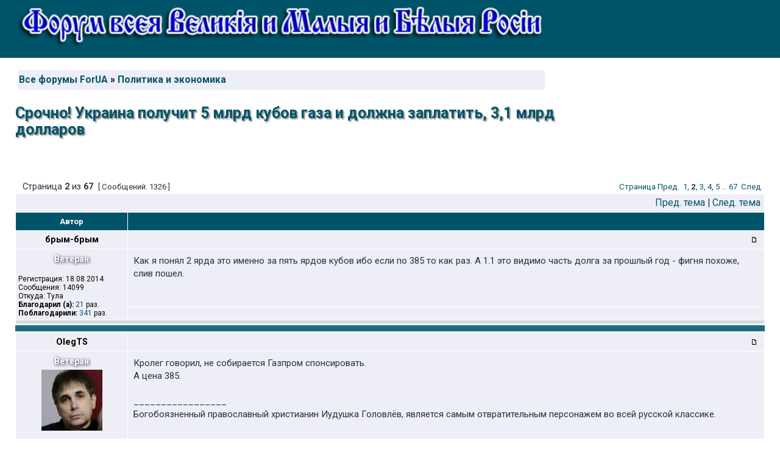

--- FILE ---
content_type: text/html; charset=UTF-8
request_url: https://for-ua.info/viewtopic.php?f=2&t=4279&start=20
body_size: 12288
content:
<!DOCTYPE html PUBLIC "-//W3C//DTD XHTML 1.0 Transitional//EN" "http://www.w3.org/TR/xhtml1/DTD/xhtml1-transitional.dtd">
<html xmlns="http://www.w3.org/1999/xhtml" dir="ltr" lang="ru" xml:lang="ru">
<head>
<meta property="og:title" content="Срочно! Украина получит 5 млрд кубов газа и должна заплатить, 3,1 млрд долларов &bull; Политика и экономика" />
<meta property="og:description" content=""/>
<meta property="og:site_name" content="For-UA - Форум всея Великия и Малыя и Белыя России"/>


<meta http-equiv="content-type" content="text/html; charset=UTF-8" />
<meta http-equiv="content-language" content="ru" />
<meta http-equiv="content-style-type" content="text/css" />
<meta http-equiv="imagetoolbar" content="no" />
<meta name="resource-type" content="document" />
<meta name="distribution" content="global" />
<meta name="keywords" content="" />
<meta name="description" content="" />

<link rel="shortcut icon" href="/fav.ico" />
<link href='https://fonts.googleapis.com/css?family=Roboto:400,700&subset=latin,cyrillic' rel='stylesheet' type='text/css' />
<title>Срочно! Украина получит 5 млрд кубов газа и должна заплатить, 3,1 млрд долларов &bull; Политика и экономика &bull; For-UA - Форум всея Великия и Малыя и Белыя России</title>


<link rel="stylesheet" href="./styles/subsilver2/theme/stylesheet.css" type="text/css" />



<script src="https://cdn.adfinity.pro/code/for-ua.info/adfinity.js" charset="utf-8" async></script>

<script type="text/JavaScript">
// &lt;![CDATA[
function getElement(iElementId)
{
   if (document.all) 
   {
      return document.all[iElementId];
   }
   if (document.getElementById)
   {
      return document.getElementById(iElementId);
   }
}

function toggleElement(oElement)
{
   if (oElement.style.display == "none")
   {
      oElement.style.display = "";
   }
   else
   {
      oElement.style.display = "none";
   }
}
// ]]&gt;
</script>

<script type="text/javascript">
// <![CDATA[

function popup(url, width, height, name)
{
	if (!name)
	{
		name = '_popup';
	}

	window.open(url.replace(/&amp;/g, '&'), name, 'height=' + height + ',resizable=yes,scrollbars=yes,width=' + width);
	return false;
}

function jumpto()
{
	var page = prompt('Введите номер страницы, на которую хотите перейти:', '2');
	var per_page = '20';
	var base_url = './viewtopic.php?f=2&amp;t=4279';

	if (page !== null && !isNaN(page) && page == Math.floor(page) && page > 0)
	{
		if (base_url.indexOf('?') == -1)
		{
			document.location.href = base_url + '?start=' + ((page - 1) * per_page);
		}
		else
		{
			document.location.href = base_url.replace(/&amp;/g, '&') + '&start=' + ((page - 1) * per_page);
		}
	}
}

/**
* Find a member
*/
function find_username(url)
{
	popup(url, 760, 570, '_usersearch');
	return false;
}

/**
* Mark/unmark checklist
* id = ID of parent container, name = name prefix, state = state [true/false]
*/
function marklist(id, name, state)
{
	var parent = document.getElementById(id);
	if (!parent)
	{
		eval('parent = document.' + id);
	}

	if (!parent)
	{
		return;
	}

	var rb = parent.getElementsByTagName('input');
	
	for (var r = 0; r < rb.length; r++)
	{
		if (rb[r].name.substr(0, name.length) == name)
		{
			rb[r].checked = state;
		}
	}
}



// ]]>
</script>







<script type="text/javascript">
// <![CDATA[
	/**
	* Resize too large images
	*/
	var reimg_maxWidth = 640, reimg_maxHeight = 480, reimg_relWidth = 0;
	var reimg_swapPortrait = true;
	var reimg_loadingImg = "./images/spacer.gif";
	var reimg_loadingStyle = "width: 16px; height: 16px; background: url(./styles/subsilver2/imageset/icon_reimg_loading.gif) top left no-repeat; filter: Alpha(Opacity=45); opacity: .45;";
	var reimg_loadingAlt = "Загрузка...";
	
	var reimg_autoLink = true;
	
	var reimg_zoomImg = "./images/spacer.gif";
	var reimg_zoomStyle = "width: 18px; height: 15px; background: url(./styles/subsilver2/imageset/icon_reimg_zoom_in.gif) top left no-repeat; filter: Alpha(Opacity=45); opacity: .45;";
	var reimg_zoomHover = "filter: Alpha(Opacity=90); opacity: .90;";
	
	var reimg_zoomAlt = "Увеличить (реальный размер: %1$d x %2$d)";
	var reimg_zoomTarget = "_highslide";
	var reimg_ajax_url = "https://for-ua.info/reimg/reimg_ajax.php";

	function reimg(img, width, height)
	{
		if (window.reimg_version)
		{
			reimg_resize(img, width, height);
		}
	}
// ]]>
</script>

<script type="text/javascript" src="./reimg/reimg.js"></script>

	
<style type="text/css" media="screen, projection">
<!--
	
	.tablebg .tablebg .postbody .reimg-zoom { display: none; }
	
-->
</style>
	
<script type="text/javascript" src="./reimg/highslide/highslide-full.packed.js"></script>
<link rel="stylesheet" type="text/css" href="./reimg/highslide/highslide.css" />
	
<script type="text/javascript">
// <![CDATA[
	/**
	* Light box for resized images
	*/
	
	if (window.hs)
	{
		hs.graphicsDir = "./reimg/highslide/graphics/";
		// Language settings for Highslide JS
		hs.lang.cssDirection = "ltr";
		hs.lang.loadingText = "Загрузка...";
		hs.lang.loadingTitle = "Кликните, чтобы отменить";
		hs.lang.focusTitle = "Кликните, чтобы перенести наверх";
		hs.lang.fullExpandTitle = "Увеличить до реального размера (f)";
		hs.lang.creditsText = "Предоставлено <em>Highslide JS</em>";
		hs.lang.creditsTitle = "На домашнюю станицу Highslide JS";
		hs.lang.previousText = "Предыдущее";
		hs.lang.nextText = "Следующее";
		hs.lang.moveText = "Переместить";
		hs.lang.closeText = "Закрыть";
		hs.lang.closeTitle = "Закрыть (esc)";
		hs.lang.resizeTitle = "Изменить размер";
		hs.lang.playText = "Play";
		hs.lang.playTitle = "Запустить слайд-шоу (пробел)";
		hs.lang.pauseText = "Пауза";
		hs.lang.pauseTitle = "Приостановить слайд-шоу (пробел)";
		hs.lang.previousTitle = "Предыдущее (стрелка влево)";
		hs.lang.nextTitle = "Следующее (стрелка вправо)";
		hs.lang.moveTitle = "Переместить";
		hs.lang.number = "Изображение %1 из %2";
		hs.lang.restoreTitle = "Чтобы закрыть, кликните на картинке. Кликните и, удерживая кнопку мыши, перемещайте окно по экрану. Используйте клавиши с кнопками для перемещения к следующему или предыдущему изображению.";
		hs.dimmingOpacity = 0.75;
	}
	
// ]]>
</script>

	
<script type="text/javascript">
// <![CDATA[
	reimg_loading('./styles/subsilver2/imageset/icon_reimg_loading.gif');
// ]]>
</script>
<!-- MOD : MSSTI ABBC3 (v3.0.13) - Start //-->
<script type="text/javascript" src="./styles/abbcode/abbcode.js?3.0.13" charset="UTF-8"></script>
<link rel="stylesheet" type="text/css" media="all" href="./styles/abbcode/abbcode.css?3.0.13" />

<!-- MOD : MSSTI ABBC3 (v3.0.13) - End //-->



<script type="text/javascript">
function slyLink() {
    var istS = 'Источник:'; 
    var copyR = '';
    var body_element = document.getElementsByTagName('body')[0];
    var choose;
    choose = window.getSelection();
    var myLink = document.location.href;
    var authorLink = "<br /><br />" + istS + ' ' + "<a href='"+myLink+"'>"+myLink+"</a><br />" + copyR; 
    var copytext = choose + authorLink;
    var addDiv = document.createElement('div');
    addDiv.style.position='absolute';
    addDiv.style.left='-99999px';
    body_element.appendChild(addDiv);
    addDiv.innerHTML = copytext;
    choose.selectAllChildren(addDiv);
    window.setTimeout(function() {
        body_element.removeChild(addDiv);
    },0);
}
document.oncopy = slyLink;
</script>



 <script type="text/javascript" src="./styles/subsilver2/template/tooltip.js"></script>
 <script src="https://ajax.googleapis.com/ajax/libs/jquery/1.9.1/jquery.min.js"></script>
 <script src="./styles/subsilver2/template/jquery.lockfixed.js"></script>

<style>
.abg { width: 125px; height: 125px; max-height: 126px;  position: relative; float:right; top:10px; margin-bottom: 15px;}
.abg1 { width: 125px; height: 107px; max-height: 126px;  position: relative; float:right; top:10px; margin-bottom: 15px;}
.lefts { margin-right: 145px;}
@media(max-width: 500px) { 
	.abg { display:none; }
	.abg1 { display:none; }
	.lefts { margin-right: 15px;} 
	}
@media(min-width: 700px) { 
	.abg { width: 250px; height: 250px; max-height: 250px;}  
	.abg1 { width: 180px; height: 153px; max-height: 153px;}  
	.lefts { margin-right: 270px;} 
	}
@media(min-width: 1100px) { 
	.abg { width: 336px; height: 280px; max-height: 280px;} 
	.abg1 { width: 250px; height: 213px; max-height: 213px;} 
	.lefts { margin-right: 356px;}
	.logoimg { background-image: url(site_logo7.png)}
	}
.logo1{width:100%;max-width:1090px;max-height:97px;height:auto;}
</style>




</head>


<body class="ltr">

 



<div id="main-block">

<a name="top"></a>

<div id="wrapheader">

	<div id="logodesc">
		
		<div id="rrs2" align="right" class="abg">
			<div class='adfinity_block_300_250'></div>
			<!-- admtd.bnnr: 91f2iqf0dz2401dfe6126213826a88 Banggood WW
			<a target="_blank" rel="nofollow" href="https://dorinebeaumont.com/g/91f2iqf0dz2401dfe6126213826a88/?i=4&subid=bg300250"><img width="300" height="250" border="0" src="https://ad.admitad.com/b/91f2iqf0dz2401dfe6126213826a88/" alt="Banggood WW"/></a>
			/admtd.bnnr -->
		</div>
		
		<div class="lefts" style="height:80px">	
			<a href="./"><img src="https://for-ua.info/styles/subsilver2/imageset/site_logo8.png" class="logo1"></a>  <!-- site_logo_vict.png  -->
		</div>

		<div  class="lefts">
			<table width="100%" cellspacing="0">
				<tr>
					<td class="genmed1">
						
					</td>
						
					
				</tr>
			</table>
		</div>
	</div>		
	
	
	
	<div id="logodesc" style="background-color:#fff;">
		<div  class="lefts" style="background-color:#fff; margin-top:20px">
			<table width="100%" cellspacing="0" style="margin:0 0 0px 0;padding:0px 5px 5px 5px;">
				<tr>
					<td class="row1" width="45%">
							<p class="breadcrumbs"><a href="./">Все форумы ForUA</a> &#187; <a href="./viewforum.php?f=2">Политика и экономика</a> </p>
					</td>
					<td class="row1">
						
					</td>
				</tr>
			</table>
		</div>
		<!-- ***IF not S_USER_LOGGED_IN or U_ACP -->
		<div class="titles" style="margin-top:20px">
			<h1>Срочно! Украина получит 5 млрд кубов газа и должна заплатить, 3,1 млрд долларов</h1>
		</div>
		<!-- ***ENDIF -->
		
	</div>



</div>

		
<div id="wrapcentre"> 

<br clear="all" />


<div id="pagecontent">

	<table width="100%" cellspacing="1">
	<tr>
		<td align="left" valign="middle" nowrap="nowrap">
		
		</td>
		
			<td class="nav" valign="middle" nowrap="nowrap">&nbsp;Страница <strong>2</strong> из <strong>67</strong><br /></td>
			<td class="gensmall" nowrap="nowrap">&nbsp;[ Сообщений: 1326 ]&nbsp;</td>
			<td class="gensmall" width="100%" align="right" nowrap="nowrap"><a href="#" onclick="jumpto(); return false;" title="Перейти на страницу…">Стрaница</a> <a href="./viewtopic.php?f=2&amp;t=4279&amp;start=0">Пред.</a>&nbsp;&nbsp;<a href="./viewtopic.php?f=2&amp;t=4279">1</a><span class="page-sep">, </span><strong>2</strong><span class="page-sep">, </span><a href="./viewtopic.php?f=2&amp;t=4279&amp;start=40">3</a><span class="page-sep">, </span><a href="./viewtopic.php?f=2&amp;t=4279&amp;start=60">4</a><span class="page-sep">, </span><a href="./viewtopic.php?f=2&amp;t=4279&amp;start=80">5</a><span class="page-dots"> ... </span><a href="./viewtopic.php?f=2&amp;t=4279&amp;start=1320">67</a> &nbsp;<a href="./viewtopic.php?f=2&amp;t=4279&amp;start=40">След.</a></td>
		
	</tr>
	</table>
	
	<!-- table begin 2 cells меню. только гости -->


	<table class="tablebg" width="100%" cellspacing="1">
	<tr>
		<td class="cat">
			<table width="100%" cellspacing="0">
			<tr>
				<td class="nav" nowrap="nowrap">&nbsp;
				
				</td>
				<td class="nav" align="right" nowrap="nowrap"><a href="./viewtopic.php?f=2&amp;t=4279&amp;view=previous">Пред. тема</a> | <a href="./viewtopic.php?f=2&amp;t=4279&amp;view=next">След. тема</a>&nbsp;</td>
			</tr>
			</table>
		</td>
	</tr>

	</table>


	<table class="tablebg" width="100%" cellspacing="1">
	
		<tr>
			<th>Автор</th>
	<th align="right">&nbsp;
	</th>  
		</tr>
	<tr class="row1">

			<td align="center" valign="middle">
				<a name="p104867"></a>
				<b class="postauthor">брым-брым</b>
			</td>
			<td width="100%" height="25">
				<table width="100%" cellspacing="0">
				<tr>
				
					<td class="gensmall" width="100%">
					<div style="float: left;">&nbsp;
					
					</div>
					<div style="float: right;">
					<img src="./styles/subsilver2/imageset/icon_post_target.gif" width="12" height="9" alt="Сообщение" title="Сообщение" />
					&nbsp;
			<!--  BEGIN Goz Country flags in posts based on ip mod --><!--  END Goz Country flags in posts based on ip mod -->
					</div>
					</td>
				</tr>
				</table>
			</td>
		</tr>
		<tr class="row1">

			<td rowspan="2" valign="top" class="profile">
				<table cellspacing="4" align="center" width="175">
			
				<tr>
					<td colspan=2 style="padding:0;text-shadow: 1px 1px 5px #003; text-align: center; color:#fFf; 
					font:bold 1.15em Roboto,Arial">Ветеран</td>
				</tr>
			
				</table>

				<span class="postdetails">
					<br />Регистрация: 18.08.2014<br />Сообщения: 14099<br />Откуда: Тула<br /><b>Благодарил&nbsp;(а):</b>
						 <a href="./thankslist.php?mode=givens&amp;author_id=200&amp;give=true">21</a> раз.
						
						<br /><b>Поблагодарили:</b>
						 <a href="./thankslist.php?mode=givens&amp;author_id=200&amp;give=false">341</a> раз.
						
					
<!--					 -->
					
				</span>

			</td>
			<td valign="top"  height="100%">
				<table width="100%" cellspacing="5">
				<tr>
					<td>
					

						<div class="postbody">Как я понял 2 ярда это именно за пять ярдов кубов ибо если по 385 то как раз. А 1.1 это видимо часть долга за прошлый год - фигня похоже, слив пошел.</div>

					<br clear="all" />

					</td>
				</tr>
				</table>
			</td>
		</tr>

		<tr class="row1">

			<td>
				<div class="gensmall" style="float: left;">&nbsp;
					<!-- ------- IF postrow.U_EMAIL        ><a href=""><img src="./styles/subsilver2/imageset/ru/icon_contact_email.gif" alt="Отправить email" title="Отправить email" /></a> <  !--------- ENDIF -->&nbsp;
				</div> 
				<div class="gensmall" style="float: right;">
					&nbsp;&nbsp;
				</div>
				<div class="gensmall" style="float: right;">
							&nbsp;&nbsp;&nbsp;&nbsp;
				</div>	

								
				
			</td>
	
		</tr>


	<tr>
		<td class="spacer" colspan="2" height="1"><img src="images/spacer.gif" alt="" width="1" height="1" /></td>
	</tr>
	</table>




<div class="tablebg" style="background-color: #1c6c80;" align="center">
	<div style="margin: 2px 0px; padding: 5px 0px;" align="center"> 
		<div id="res8" align="center">			
		
			<div class='adfinity_block_728_90'></div>
	
		</div>
	</div>   
</div>

	<table class="tablebg" width="100%" cellspacing="1">
	<tr class="row2">

			<td align="center" valign="middle">
				<a name="p104868"></a>
				<b class="postauthor">OlegTS</b>
			</td>
			<td width="100%" height="25">
				<table width="100%" cellspacing="0">
				<tr>
				
					<td class="gensmall" width="100%">
					<div style="float: left;">&nbsp;
					
					</div>
					<div style="float: right;">
					<img src="./styles/subsilver2/imageset/icon_post_target.gif" width="12" height="9" alt="Сообщение" title="Сообщение" />
					&nbsp;
			<!--  BEGIN Goz Country flags in posts based on ip mod --><!--  END Goz Country flags in posts based on ip mod -->
					</div>
					</td>
				</tr>
				</table>
			</td>
		</tr>
		<tr class="row2">

			<td rowspan="2" valign="top" class="profile">
				<table cellspacing="4" align="center" width="175">
			
				<tr>
					<td colspan=2 style="padding:0;text-shadow: 1px 1px 5px #003; text-align: center; color:#fFf; 
					font:bold 1.15em Roboto,Arial">Ветеран</td>
				</tr>
			
				<tr>
					<td colspan=2 style="text-align: center;"><img src="./download/file.php?avatar=54_1676283527.png" width="100" height="100" alt="Аватара пользователя" /></td>
				</tr>
			
				</table>

				<span class="postdetails">
					<br />Регистрация: 16.08.2014<br />Сообщения: 19207<br /><b>Благодарил&nbsp;(а):</b>
						 <a href="./thankslist.php?mode=givens&amp;author_id=54&amp;give=true">6</a> раз.
						
						<br /><b>Поблагодарили:</b>
						 <a href="./thankslist.php?mode=givens&amp;author_id=54&amp;give=false">604</a> раз.
						
					
<!--					 -->
					<br /> <img src="./images/flags/RU.gif" alt="Россия" title="Россия" />
				</span>

			</td>
			<td valign="top"  height="100%">
				<table width="100%" cellspacing="5">
				<tr>
					<td>
					

						<div class="postbody">Кролег говорил, не собирается Газпром спонсировать.<br />А цена 385.</div>

					
						<div id="sig104868" class="postbody"><br />_________________<br />Богобоязненный православный христианин Иудушка Головлёв, является самым отвратительным персонажем во всей русской классике.</div>
					<br clear="all" />

					</td>
				</tr>
				</table>
			</td>
		</tr>

		<tr class="row2">

			<td>
				<div class="gensmall" style="float: left;">&nbsp;
					<!-- ------- IF postrow.U_EMAIL        ><a href=""><img src="./styles/subsilver2/imageset/ru/icon_contact_email.gif" alt="Отправить email" title="Отправить email" /></a> <  !--------- ENDIF -->&nbsp;
				</div> 
				<div class="gensmall" style="float: right;">
					&nbsp;&nbsp;
				</div>
				<div class="gensmall" style="float: right;">
							&nbsp;&nbsp;&nbsp;&nbsp;
				</div>	

								
				
			</td>
	
		</tr>


	<tr>
		<td class="spacer" colspan="2" height="1"><img src="images/spacer.gif" alt="" width="1" height="1" /></td>
	</tr>
	</table>




	<table class="tablebg" width="100%" cellspacing="1">
	<tr class="row1">

			<td align="center" valign="middle">
				<a name="p104876"></a>
				<b class="postauthor">sturm</b>
			</td>
			<td width="100%" height="25">
				<table width="100%" cellspacing="0">
				<tr>
				
					<td class="gensmall" width="100%">
					<div style="float: left;">&nbsp;
					
					</div>
					<div style="float: right;">
					<img src="./styles/subsilver2/imageset/icon_post_target.gif" width="12" height="9" alt="Сообщение" title="Сообщение" />
					&nbsp;
			<!--  BEGIN Goz Country flags in posts based on ip mod --><!--  END Goz Country flags in posts based on ip mod -->
					</div>
					</td>
				</tr>
				</table>
			</td>
		</tr>
		<tr class="row1">

			<td rowspan="2" valign="top" class="profile">
				<table cellspacing="4" align="center" width="175">
			
				<tr>
					<td colspan=2 style="padding:0;text-shadow: 1px 1px 5px #003; text-align: center; color:#fFf; 
					font:bold 1.15em Roboto,Arial">Флудер</td>
				</tr>
			
				<tr>
					<td colspan=2 style="text-align: center;"><img src="./download/file.php?avatar=381_1444583633.jpg" width="50" height="50" alt="Аватара пользователя" /></td>
				</tr>
			
				</table>

				<span class="postdetails">
					<br />Регистрация: 23.08.2014<br />Сообщения: 50831<br />Откуда: Питер<br /><b>Благодарил&nbsp;(а):</b>
						 <a href="./thankslist.php?mode=givens&amp;author_id=381&amp;give=true">16</a> раз.
						
						<br /><b>Поблагодарили:</b>
						 <a href="./thankslist.php?mode=givens&amp;author_id=381&amp;give=false">603</a> раз.
						
					
<!--					 -->
					<br /> <img src="./images/flags/RU.gif" alt="Россия" title="Россия" />
				</span>

			</td>
			<td valign="top"  height="100%">
				<table width="100%" cellspacing="5">
				<tr>
					<td>
					

						<div class="postbody"><div class="quotetitle">брым-брым писал(а):</div><div class="quotecontent">Как я понял 2 ярда это именно за пять ярдов кубов ибо если по 385 то как раз. А 1.1 это видимо часть долга за прошлый год - фигня похоже, слив пошел.</div><br />если по предоплате  то никакого слива...........это каклам смерть.</div>

					
						<div id="sig104876" class="postbody"><br />_________________<br />ще не вмерла украина?</div>
					<br clear="all" />

					</td>
				</tr>
				</table>
			</td>
		</tr>

		<tr class="row1">

			<td>
				<div class="gensmall" style="float: left;">&nbsp;
					<!-- ------- IF postrow.U_EMAIL        ><a href=""><img src="./styles/subsilver2/imageset/ru/icon_contact_email.gif" alt="Отправить email" title="Отправить email" /></a> <  !--------- ENDIF -->&nbsp;
				</div> 
				<div class="gensmall" style="float: right;">
					&nbsp;&nbsp;
				</div>
				<div class="gensmall" style="float: right;">
							&nbsp;&nbsp;&nbsp;&nbsp;
				</div>	

								
				
			</td>
	
		</tr>


	<tr>
		<td class="spacer" colspan="2" height="1"><img src="images/spacer.gif" alt="" width="1" height="1" /></td>
	</tr>
	</table>




	<table class="tablebg" width="100%" cellspacing="1">
	<tr class="row2">

			<td align="center" valign="middle">
				<a name="p104879"></a>
				<b class="postauthor">Медвежуть</b>
			</td>
			<td width="100%" height="25">
				<table width="100%" cellspacing="0">
				<tr>
				
					<td class="gensmall" width="100%">
					<div style="float: left;">&nbsp;
					
					</div>
					<div style="float: right;">
					<img src="./styles/subsilver2/imageset/icon_post_target.gif" width="12" height="9" alt="Сообщение" title="Сообщение" />
					&nbsp;
			<!--  BEGIN Goz Country flags in posts based on ip mod --><!--  END Goz Country flags in posts based on ip mod -->
					</div>
					</td>
				</tr>
				</table>
			</td>
		</tr>
		<tr class="row2">

			<td rowspan="2" valign="top" class="profile">
				<table cellspacing="4" align="center" width="175">
			
				<tr>
					<td colspan=2 style="padding:0;text-shadow: 1px 1px 5px #003; text-align: center; color:#fFf; 
					font:bold 1.15em Roboto,Arial">Ветеран</td>
				</tr>
			
				<tr>
					<td colspan=2 style="text-align: center;"><img src="./download/file.php?avatar=260_1503131045.jpg" width="100" height="72" alt="Аватара пользователя" /></td>
				</tr>
			
				</table>

				<span class="postdetails">
					<br />Регистрация: 20.08.2014<br />Сообщения: 25582<br /><b>Благодарил&nbsp;(а):</b>
						 0 раз.
						
						<br /><b>Поблагодарили:</b>
						 <a href="./thankslist.php?mode=givens&amp;author_id=260&amp;give=false">851</a> раз.
						
					
<!--					 -->
					<br /> <img src="./images/flags/GB.gif" alt="Great Britain" title="Great Britain" />
				</span>

			</td>
			<td valign="top"  height="100%">
				<table width="100%" cellspacing="5">
				<tr>
					<td>
					

						<div class="postbody"><div class="quotetitle">sturm писал(а):</div><div class="quotecontent">у каклив нет 2  ух ярдив долларив!! нет!</div><br />Есть. Но на войну денег больше не останется.</div>

					
						<div id="sig104879" class="postbody"><br />_________________<br /><span style="font-size: 85%; line-height: normal"><i>बन्दर-लोग</i></span></div>
					<br clear="all" />

					</td>
				</tr>
				</table>
			</td>
		</tr>

		<tr class="row2">

			<td>
				<div class="gensmall" style="float: left;">&nbsp;
					<!-- ------- IF postrow.U_EMAIL        ><a href=""><img src="./styles/subsilver2/imageset/ru/icon_contact_email.gif" alt="Отправить email" title="Отправить email" /></a> <  !--------- ENDIF -->&nbsp;
				</div> 
				<div class="gensmall" style="float: right;">
					&nbsp;&nbsp;
				</div>
				<div class="gensmall" style="float: right;">
							&nbsp;&nbsp;&nbsp;&nbsp;
				</div>	

								
				
			</td>
	
		</tr>


	<tr>
		<td class="spacer" colspan="2" height="1"><img src="images/spacer.gif" alt="" width="1" height="1" /></td>
	</tr>
	</table>




	<table class="tablebg" width="100%" cellspacing="1">
	<tr class="row1">

			<td align="center" valign="middle">
				<a name="p104881"></a>
				<b class="postauthor">брым-брым</b>
			</td>
			<td width="100%" height="25">
				<table width="100%" cellspacing="0">
				<tr>
				
					<td class="gensmall" width="100%">
					<div style="float: left;">&nbsp;
					
					</div>
					<div style="float: right;">
					<img src="./styles/subsilver2/imageset/icon_post_target.gif" width="12" height="9" alt="Сообщение" title="Сообщение" />
					&nbsp;
			<!--  BEGIN Goz Country flags in posts based on ip mod --><!--  END Goz Country flags in posts based on ip mod -->
					</div>
					</td>
				</tr>
				</table>
			</td>
		</tr>
		<tr class="row1">

			<td rowspan="2" valign="top" class="profile">
				<table cellspacing="4" align="center" width="175">
			
				<tr>
					<td colspan=2 style="padding:0;text-shadow: 1px 1px 5px #003; text-align: center; color:#fFf; 
					font:bold 1.15em Roboto,Arial">Ветеран</td>
				</tr>
			
				</table>

				<span class="postdetails">
					<br />Регистрация: 18.08.2014<br />Сообщения: 14099<br />Откуда: Тула<br /><b>Благодарил&nbsp;(а):</b>
						 <a href="./thankslist.php?mode=givens&amp;author_id=200&amp;give=true">21</a> раз.
						
						<br /><b>Поблагодарили:</b>
						 <a href="./thankslist.php?mode=givens&amp;author_id=200&amp;give=false">341</a> раз.
						
					
<!--					 -->
					
				</span>

			</td>
			<td valign="top"  height="100%">
				<table width="100%" cellspacing="5">
				<tr>
					<td>
					

						<div class="postbody">Хотя есть надежда что укры платить ничего не будут принципиально, как тогда наши будут крутится.</div>

					<br clear="all" />

					</td>
				</tr>
				</table>
			</td>
		</tr>

		<tr class="row1">

			<td>
				<div class="gensmall" style="float: left;">&nbsp;
					<!-- ------- IF postrow.U_EMAIL        ><a href=""><img src="./styles/subsilver2/imageset/ru/icon_contact_email.gif" alt="Отправить email" title="Отправить email" /></a> <  !--------- ENDIF -->&nbsp;
				</div> 
				<div class="gensmall" style="float: right;">
					&nbsp;&nbsp;
				</div>
				<div class="gensmall" style="float: right;">
							&nbsp;&nbsp;&nbsp;&nbsp;
				</div>	

								
				
			</td>
	
		</tr>


	<tr>
		<td class="spacer" colspan="2" height="1"><img src="images/spacer.gif" alt="" width="1" height="1" /></td>
	</tr>
	</table>




	<table class="tablebg" width="100%" cellspacing="1">
	<tr class="row2">

			<td align="center" valign="middle">
				<a name="p104882"></a>
				<b class="postauthor">sturm</b>
			</td>
			<td width="100%" height="25">
				<table width="100%" cellspacing="0">
				<tr>
				
					<td class="gensmall" width="100%">
					<div style="float: left;">&nbsp;
					
					</div>
					<div style="float: right;">
					<img src="./styles/subsilver2/imageset/icon_post_target.gif" width="12" height="9" alt="Сообщение" title="Сообщение" />
					&nbsp;
			<!--  BEGIN Goz Country flags in posts based on ip mod --><!--  END Goz Country flags in posts based on ip mod -->
					</div>
					</td>
				</tr>
				</table>
			</td>
		</tr>
		<tr class="row2">

			<td rowspan="2" valign="top" class="profile">
				<table cellspacing="4" align="center" width="175">
			
				<tr>
					<td colspan=2 style="padding:0;text-shadow: 1px 1px 5px #003; text-align: center; color:#fFf; 
					font:bold 1.15em Roboto,Arial">Флудер</td>
				</tr>
			
				<tr>
					<td colspan=2 style="text-align: center;"><img src="./download/file.php?avatar=381_1444583633.jpg" width="50" height="50" alt="Аватара пользователя" /></td>
				</tr>
			
				</table>

				<span class="postdetails">
					<br />Регистрация: 23.08.2014<br />Сообщения: 50831<br />Откуда: Питер<br /><b>Благодарил&nbsp;(а):</b>
						 <a href="./thankslist.php?mode=givens&amp;author_id=381&amp;give=true">16</a> раз.
						
						<br /><b>Поблагодарили:</b>
						 <a href="./thankslist.php?mode=givens&amp;author_id=381&amp;give=false">603</a> раз.
						
					
<!--					 -->
					<br /> <img src="./images/flags/RU.gif" alt="Россия" title="Россия" />
				</span>

			</td>
			<td valign="top"  height="100%">
				<table width="100%" cellspacing="5">
				<tr>
					<td>
					

						<div class="postbody"><div class="quotetitle">Медвежуть писал(а):</div><div class="quotecontent"><div class="quotetitle">sturm писал(а):</div><div class="quotecontent">у каклив нет 2  ух ярдив долларив!! нет!</div><br />Есть. Но на войну денег больше не останется.</div><br />нет...у них.............ну нет</div>

					
						<div id="sig104882" class="postbody"><br />_________________<br />ще не вмерла украина?</div>
					<br clear="all" />

					</td>
				</tr>
				</table>
			</td>
		</tr>

		<tr class="row2">

			<td>
				<div class="gensmall" style="float: left;">&nbsp;
					<!-- ------- IF postrow.U_EMAIL        ><a href=""><img src="./styles/subsilver2/imageset/ru/icon_contact_email.gif" alt="Отправить email" title="Отправить email" /></a> <  !--------- ENDIF -->&nbsp;
				</div> 
				<div class="gensmall" style="float: right;">
					&nbsp;&nbsp;
				</div>
				<div class="gensmall" style="float: right;">
							&nbsp;&nbsp;&nbsp;&nbsp;
				</div>	

								
				
			</td>
	
		</tr>


	<tr>
		<td class="spacer" colspan="2" height="1"><img src="images/spacer.gif" alt="" width="1" height="1" /></td>
	</tr>
	</table>




	<table class="tablebg" width="100%" cellspacing="1">
	<tr class="row1">

			<td align="center" valign="middle">
				<a name="p104884"></a>
				<b class="postauthor">inf002</b>
			</td>
			<td width="100%" height="25">
				<table width="100%" cellspacing="0">
				<tr>
				
					<td class="gensmall" width="100%">
					<div style="float: left;">&nbsp;
					
					</div>
					<div style="float: right;">
					<img src="./styles/subsilver2/imageset/icon_post_target.gif" width="12" height="9" alt="Сообщение" title="Сообщение" />
					&nbsp;
			<!--  BEGIN Goz Country flags in posts based on ip mod --><!--  END Goz Country flags in posts based on ip mod -->
					</div>
					</td>
				</tr>
				</table>
			</td>
		</tr>
		<tr class="row1">

			<td rowspan="2" valign="top" class="profile">
				<table cellspacing="4" align="center" width="175">
			
				<tr>
					<td colspan=2 style="padding:0;text-shadow: 1px 1px 5px #003; text-align: center; color:#fFf; 
					font:bold 1.15em Roboto,Arial">Завсегдатай</td>
				</tr>
			
				<tr>
					<td colspan=2 style="text-align: center;"><img src="./download/file.php?avatar=424_1408802522.png" width="96" height="96" alt="Аватара пользователя" /></td>
				</tr>
			
				</table>

				<span class="postdetails">
					<br />Регистрация: 23.08.2014<br />Сообщения: 2481<br />Откуда: Ukraine<br /><b>Благодарил&nbsp;(а):</b>
						 0 раз.
						
						<br /><b>Поблагодарили:</b>
						 <a href="./thankslist.php?mode=givens&amp;author_id=424&amp;give=false">2</a> раз.
						
					
<!--					 -->
					
				</span>

			</td>
			<td valign="top"  height="100%">
				<table width="100%" cellspacing="5">
				<tr>
					<td>
					

						<div class="postbody">Ой! Чёйта я не верю? <img src="./images/smilies/biggrin.gif" alt=":rzach:" title="none" class="reimg" onload="reimg(this);" onerror="reimg(this);" />  А хде героический кроль?</div>

					
						<div id="sig104884" class="postbody"><br />_________________<br /><span style="text-decoration: line-through;">Джина, sturm, Tess, Sunburn</span></div>
					<br clear="all" />

					</td>
				</tr>
				</table>
			</td>
		</tr>

		<tr class="row1">

			<td>
				<div class="gensmall" style="float: left;">&nbsp;
					<!-- ------- IF postrow.U_EMAIL        ><a href=""><img src="./styles/subsilver2/imageset/ru/icon_contact_email.gif" alt="Отправить email" title="Отправить email" /></a> <  !--------- ENDIF -->&nbsp;
				</div> 
				<div class="gensmall" style="float: right;">
					&nbsp;&nbsp;
				</div>
				<div class="gensmall" style="float: right;">
							&nbsp;&nbsp;&nbsp;&nbsp;
				</div>	

								
				
			</td>
	
		</tr>


	<tr>
		<td class="spacer" colspan="2" height="1"><img src="images/spacer.gif" alt="" width="1" height="1" /></td>
	</tr>
	</table>




	<table class="tablebg" width="100%" cellspacing="1">
	<tr class="row2">

			<td align="center" valign="middle">
				<a name="p104886"></a>
				<b class="postauthor">sturm</b>
			</td>
			<td width="100%" height="25">
				<table width="100%" cellspacing="0">
				<tr>
				
					<td class="gensmall" width="100%">
					<div style="float: left;">&nbsp;
					
					</div>
					<div style="float: right;">
					<img src="./styles/subsilver2/imageset/icon_post_target.gif" width="12" height="9" alt="Сообщение" title="Сообщение" />
					&nbsp;
			<!--  BEGIN Goz Country flags in posts based on ip mod --><!--  END Goz Country flags in posts based on ip mod -->
					</div>
					</td>
				</tr>
				</table>
			</td>
		</tr>
		<tr class="row2">

			<td rowspan="2" valign="top" class="profile">
				<table cellspacing="4" align="center" width="175">
			
				<tr>
					<td colspan=2 style="padding:0;text-shadow: 1px 1px 5px #003; text-align: center; color:#fFf; 
					font:bold 1.15em Roboto,Arial">Флудер</td>
				</tr>
			
				<tr>
					<td colspan=2 style="text-align: center;"><img src="./download/file.php?avatar=381_1444583633.jpg" width="50" height="50" alt="Аватара пользователя" /></td>
				</tr>
			
				</table>

				<span class="postdetails">
					<br />Регистрация: 23.08.2014<br />Сообщения: 50831<br />Откуда: Питер<br /><b>Благодарил&nbsp;(а):</b>
						 <a href="./thankslist.php?mode=givens&amp;author_id=381&amp;give=true">16</a> раз.
						
						<br /><b>Поблагодарили:</b>
						 <a href="./thankslist.php?mode=givens&amp;author_id=381&amp;give=false">603</a> раз.
						
					
<!--					 -->
					<br /> <img src="./images/flags/RU.gif" alt="Россия" title="Россия" />
				</span>

			</td>
			<td valign="top"  height="100%">
				<table width="100%" cellspacing="5">
				<tr>
					<td>
					

						<div class="postbody"><div class="quotetitle">брым-брым писал(а):</div><div class="quotecontent">Хотя есть надежда что укры платить ничего не будут принципиально, как тогда наши будут крутится.</div><br />а без предоплаты  2 ярдив баксив задвижку не откроют  а это каклам  шо куем в лоб шо по лбу  одинаково смерть..........</div>

					
						<div id="sig104886" class="postbody"><br />_________________<br />ще не вмерла украина?</div>
					<br clear="all" />

					</td>
				</tr>
				</table>
			</td>
		</tr>

		<tr class="row2">

			<td>
				<div class="gensmall" style="float: left;">&nbsp;
					<!-- ------- IF postrow.U_EMAIL        ><a href=""><img src="./styles/subsilver2/imageset/ru/icon_contact_email.gif" alt="Отправить email" title="Отправить email" /></a> <  !--------- ENDIF -->&nbsp;
				</div> 
				<div class="gensmall" style="float: right;">
					&nbsp;&nbsp;
				</div>
				<div class="gensmall" style="float: right;">
							&nbsp;&nbsp;&nbsp;&nbsp;
				</div>	

								
				
			</td>
	
		</tr>


	<tr>
		<td class="spacer" colspan="2" height="1"><img src="images/spacer.gif" alt="" width="1" height="1" /></td>
	</tr>
	</table>




	<table class="tablebg" width="100%" cellspacing="1">
	<tr class="row1">

			<td align="center" valign="middle">
				<a name="p104889"></a>
				<b class="postauthor">Dok</b>
			</td>
			<td width="100%" height="25">
				<table width="100%" cellspacing="0">
				<tr>
				
					<td class="gensmall" width="100%">
					<div style="float: left;">&nbsp;
					
					</div>
					<div style="float: right;">
					<img src="./styles/subsilver2/imageset/icon_post_target.gif" width="12" height="9" alt="Сообщение" title="Сообщение" />
					&nbsp;
			<!--  BEGIN Goz Country flags in posts based on ip mod --><!--  END Goz Country flags in posts based on ip mod -->
					</div>
					</td>
				</tr>
				</table>
			</td>
		</tr>
		<tr class="row1">

			<td rowspan="2" valign="top" class="profile">
				<table cellspacing="4" align="center" width="175">
			
				<tr>
					<td colspan=2 style="padding:0;text-shadow: 1px 1px 5px #003; text-align: center; color:#fFf; 
					font:bold 1.15em Roboto,Arial">Прохожий</td>
				</tr>
			
				<tr>
					<td colspan=2 style="text-align: center;"><img src="./download/file.php?avatar=85_1408772794.jpg" width="80" height="100" alt="Аватара пользователя" /></td>
				</tr>
			
				</table>

				<span class="postdetails">
					<br />Регистрация: 16.08.2014<br />Сообщения: 106<br /><b>Благодарил&nbsp;(а):</b>
						 0 раз.
						
						<br /><b>Поблагодарили:</b>
						 0 раз.
						
					
<!--					 -->
					<br /> <img src="./images/flags/RU.gif" alt="Россия" title="Россия" />
				</span>

			</td>
			<td valign="top"  height="100%">
				<table width="100%" cellspacing="5">
				<tr>
					<td>
					

						<div class="postbody">Ура!<br />Теперь у украинцев будет отопление и горячая вода...</div>

					
						<div id="sig104889" class="postbody"><br />_________________<br /><!-- m --><a class="postlink" href="http://www.youtube.com/watch?v=-iXxxHaB5zU" rel="nofollow" onclick="this.target='_blank';">http://www.youtube.com/watch?v=-iXxxHaB5zU</a><!-- m --></div>
					<br clear="all" />

					</td>
				</tr>
				</table>
			</td>
		</tr>

		<tr class="row1">

			<td>
				<div class="gensmall" style="float: left;">&nbsp;
					<!-- ------- IF postrow.U_EMAIL        ><a href=""><img src="./styles/subsilver2/imageset/ru/icon_contact_email.gif" alt="Отправить email" title="Отправить email" /></a> <  !--------- ENDIF -->&nbsp;
				</div> 
				<div class="gensmall" style="float: right;">
					&nbsp;&nbsp;
				</div>
				<div class="gensmall" style="float: right;">
							&nbsp;&nbsp;&nbsp;&nbsp;
				</div>	

								
				
			</td>
	
		</tr>


	<tr>
		<td class="spacer" colspan="2" height="1"><img src="images/spacer.gif" alt="" width="1" height="1" /></td>
	</tr>
	</table>




	<table class="tablebg" width="100%" cellspacing="1">
	<tr class="row2">

			<td align="center" valign="middle">
				<a name="p104890"></a>
				<b class="postauthor">sturm</b>
			</td>
			<td width="100%" height="25">
				<table width="100%" cellspacing="0">
				<tr>
				
					<td class="gensmall" width="100%">
					<div style="float: left;">&nbsp;
					
					</div>
					<div style="float: right;">
					<img src="./styles/subsilver2/imageset/icon_post_target.gif" width="12" height="9" alt="Сообщение" title="Сообщение" />
					&nbsp;
			<!--  BEGIN Goz Country flags in posts based on ip mod --><!--  END Goz Country flags in posts based on ip mod -->
					</div>
					</td>
				</tr>
				</table>
			</td>
		</tr>
		<tr class="row2">

			<td rowspan="2" valign="top" class="profile">
				<table cellspacing="4" align="center" width="175">
			
				<tr>
					<td colspan=2 style="padding:0;text-shadow: 1px 1px 5px #003; text-align: center; color:#fFf; 
					font:bold 1.15em Roboto,Arial">Флудер</td>
				</tr>
			
				<tr>
					<td colspan=2 style="text-align: center;"><img src="./download/file.php?avatar=381_1444583633.jpg" width="50" height="50" alt="Аватара пользователя" /></td>
				</tr>
			
				</table>

				<span class="postdetails">
					<br />Регистрация: 23.08.2014<br />Сообщения: 50831<br />Откуда: Питер<br /><b>Благодарил&nbsp;(а):</b>
						 <a href="./thankslist.php?mode=givens&amp;author_id=381&amp;give=true">16</a> раз.
						
						<br /><b>Поблагодарили:</b>
						 <a href="./thankslist.php?mode=givens&amp;author_id=381&amp;give=false">603</a> раз.
						
					
<!--					 -->
					<br /> <img src="./images/flags/RU.gif" alt="Россия" title="Россия" />
				</span>

			</td>
			<td valign="top"  height="100%">
				<table width="100%" cellspacing="5">
				<tr>
					<td>
					

						<div class="postbody"><div class="quotetitle">inf002 писал(а):</div><div class="quotecontent">Ой! Чёйта я не верю? <img src="./images/smilies/biggrin.gif" alt=":rzach:" title="none" class="reimg" onload="reimg(this);" onerror="reimg(this);" />  А хде героический кроль?</div><br />последний ярд зелени в норке   догрызает <img src="./images/smilies/vatnik.gif" alt=":vata" title="Ватник" class="reimg" onload="reimg(this);" onerror="reimg(this);" /></div>

					
						<div id="sig104890" class="postbody"><br />_________________<br />ще не вмерла украина?</div>
					<br clear="all" />

					</td>
				</tr>
				</table>
			</td>
		</tr>

		<tr class="row2">

			<td>
				<div class="gensmall" style="float: left;">&nbsp;
					<!-- ------- IF postrow.U_EMAIL        ><a href=""><img src="./styles/subsilver2/imageset/ru/icon_contact_email.gif" alt="Отправить email" title="Отправить email" /></a> <  !--------- ENDIF -->&nbsp;
				</div> 
				<div class="gensmall" style="float: right;">
					&nbsp;&nbsp;
				</div>
				<div class="gensmall" style="float: right;">
							&nbsp;&nbsp;&nbsp;&nbsp;
				</div>	

								
				
			</td>
	
		</tr>


	<tr>
		<td class="spacer" colspan="2" height="1"><img src="images/spacer.gif" alt="" width="1" height="1" /></td>
	</tr>
	</table>




<div class="tablebg" style="background-color: #ddd;" align="center">
	<div style="margin: 2px 0px; padding: 5px 0px;" align="center">
		<div id="res8a" align="center">  
			<div class='adfinity_block_728_90'></div>	
			<!-- <a target="_blank" rel="nofollow" href="https://kdbov.com/g/5zbmoftyzd2401dfe612e9940b7619/?erid=LatgBorHQ"><img src="https://for-ua.info/images/wm49.png" /></a> -->
		</div>
	</div>
</div> 

	<table class="tablebg" width="100%" cellspacing="1">
	<tr class="row1">

			<td align="center" valign="middle">
				<a name="p104892"></a>
				<b class="postauthor">OlegTS</b>
			</td>
			<td width="100%" height="25">
				<table width="100%" cellspacing="0">
				<tr>
				
					<td class="gensmall" width="100%">
					<div style="float: left;">&nbsp;
					
					</div>
					<div style="float: right;">
					<img src="./styles/subsilver2/imageset/icon_post_target.gif" width="12" height="9" alt="Сообщение" title="Сообщение" />
					&nbsp;
			<!--  BEGIN Goz Country flags in posts based on ip mod --><!--  END Goz Country flags in posts based on ip mod -->
					</div>
					</td>
				</tr>
				</table>
			</td>
		</tr>
		<tr class="row1">

			<td rowspan="2" valign="top" class="profile">
				<table cellspacing="4" align="center" width="175">
			
				<tr>
					<td colspan=2 style="padding:0;text-shadow: 1px 1px 5px #003; text-align: center; color:#fFf; 
					font:bold 1.15em Roboto,Arial">Ветеран</td>
				</tr>
			
				<tr>
					<td colspan=2 style="text-align: center;"><img src="./download/file.php?avatar=54_1676283527.png" width="100" height="100" alt="Аватара пользователя" /></td>
				</tr>
			
				</table>

				<span class="postdetails">
					<br />Регистрация: 16.08.2014<br />Сообщения: 19207<br /><b>Благодарил&nbsp;(а):</b>
						 <a href="./thankslist.php?mode=givens&amp;author_id=54&amp;give=true">6</a> раз.
						
						<br /><b>Поблагодарили:</b>
						 <a href="./thankslist.php?mode=givens&amp;author_id=54&amp;give=false">604</a> раз.
						
					
<!--					 -->
					<br /> <img src="./images/flags/RU.gif" alt="Россия" title="Россия" />
				</span>

			</td>
			<td valign="top"  height="100%">
				<table width="100%" cellspacing="5">
				<tr>
					<td>
					

						<div class="postbody"><div class="quotetitle">Dok писал(а):</div><div class="quotecontent">Ура!<br />Теперь у украинцев будет отопление и горячая вода...</div><br />После того, как деньги заплатят.</div>

					
						<div id="sig104892" class="postbody"><br />_________________<br />Богобоязненный православный христианин Иудушка Головлёв, является самым отвратительным персонажем во всей русской классике.</div>
					<br clear="all" />

					</td>
				</tr>
				</table>
			</td>
		</tr>

		<tr class="row1">

			<td>
				<div class="gensmall" style="float: left;">&nbsp;
					<!-- ------- IF postrow.U_EMAIL        ><a href=""><img src="./styles/subsilver2/imageset/ru/icon_contact_email.gif" alt="Отправить email" title="Отправить email" /></a> <  !--------- ENDIF -->&nbsp;
				</div> 
				<div class="gensmall" style="float: right;">
					&nbsp;&nbsp;
				</div>
				<div class="gensmall" style="float: right;">
							&nbsp;&nbsp;&nbsp;&nbsp;
				</div>	

								
				
			</td>
	
		</tr>


	<tr>
		<td class="spacer" colspan="2" height="1"><img src="images/spacer.gif" alt="" width="1" height="1" /></td>
	</tr>
	</table>




	<table class="tablebg" width="100%" cellspacing="1">
	<tr class="row2">

			<td align="center" valign="middle">
				<a name="p104893"></a>
				<b class="postauthor">Сергей Ильвовский</b>
			</td>
			<td width="100%" height="25">
				<table width="100%" cellspacing="0">
				<tr>
				
					<td class="gensmall" width="100%">
					<div style="float: left;">&nbsp;
					
					</div>
					<div style="float: right;">
					<img src="./styles/subsilver2/imageset/icon_post_target.gif" width="12" height="9" alt="Сообщение" title="Сообщение" />
					&nbsp;
			<!--  BEGIN Goz Country flags in posts based on ip mod --><!--  END Goz Country flags in posts based on ip mod -->
					</div>
					</td>
				</tr>
				</table>
			</td>
		</tr>
		<tr class="row2">

			<td rowspan="2" valign="top" class="profile">
				<table cellspacing="4" align="center" width="175">
			
				<tr>
					<td colspan=2 style="padding:0;text-shadow: 1px 1px 5px #003; text-align: center; color:#fFf; 
					font:bold 1.15em Roboto,Arial">Эксперт</td>
				</tr>
			
				<tr>
					<td colspan=2 style="text-align: center;"><img src="./download/file.php?avatar=129_1413652435.png" width="70" height="95" alt="Аватара пользователя" /></td>
				</tr>
			
				</table>

				<span class="postdetails">
					<br />Регистрация: 18.08.2014<br />Сообщения: 12921<br />Откуда: Москва<br /><b>Благодарил&nbsp;(а):</b>
						 <a href="./thankslist.php?mode=givens&amp;author_id=129&amp;give=true">614</a> раз.
						
						<br /><b>Поблагодарили:</b>
						 <a href="./thankslist.php?mode=givens&amp;author_id=129&amp;give=false">685</a> раз.
						
					
<!--					 -->
					<br /> <img src="./images/flags/RU.gif" alt="Россия" title="Россия" />
				</span>

			</td>
			<td valign="top"  height="100%">
				<table width="100%" cellspacing="5">
				<tr>
					<td>
					

						<div class="postbody">Новак элегантно... нет не мажет - бьёт каклив мордой об стол.<br /><br />Украина получила деньги от МВФ? Вот Газпром и рассматрвает эти деньги, как возможность Украины оплатить долги. Всё рассматривается пока в рамках выплаты долгов. А Стокгольм? Ну-у... это ведь долго... очень долго...</div>

					<br clear="all" />

					</td>
				</tr>
				</table>
			</td>
		</tr>

		<tr class="row2">

			<td>
				<div class="gensmall" style="float: left;">&nbsp;
					<!-- ------- IF postrow.U_EMAIL        ><a href=""><img src="./styles/subsilver2/imageset/ru/icon_contact_email.gif" alt="Отправить email" title="Отправить email" /></a> <  !--------- ENDIF -->&nbsp;
				</div> 
				<div class="gensmall" style="float: right;">
					&nbsp;&nbsp;
				</div>
				<div class="gensmall" style="float: right;">
							&nbsp;&nbsp;&nbsp;&nbsp;
				</div>	

								
				
			</td>
	
		</tr>


	<tr>
		<td class="spacer" colspan="2" height="1"><img src="images/spacer.gif" alt="" width="1" height="1" /></td>
	</tr>
	</table>




	<table class="tablebg" width="100%" cellspacing="1">
	<tr class="row1">

			<td align="center" valign="middle">
				<a name="p104894"></a>
				<b class="postauthor">sturm</b>
			</td>
			<td width="100%" height="25">
				<table width="100%" cellspacing="0">
				<tr>
				
					<td class="gensmall" width="100%">
					<div style="float: left;">&nbsp;
					
					</div>
					<div style="float: right;">
					<img src="./styles/subsilver2/imageset/icon_post_target.gif" width="12" height="9" alt="Сообщение" title="Сообщение" />
					&nbsp;
			<!--  BEGIN Goz Country flags in posts based on ip mod --><!--  END Goz Country flags in posts based on ip mod -->
					</div>
					</td>
				</tr>
				</table>
			</td>
		</tr>
		<tr class="row1">

			<td rowspan="2" valign="top" class="profile">
				<table cellspacing="4" align="center" width="175">
			
				<tr>
					<td colspan=2 style="padding:0;text-shadow: 1px 1px 5px #003; text-align: center; color:#fFf; 
					font:bold 1.15em Roboto,Arial">Флудер</td>
				</tr>
			
				<tr>
					<td colspan=2 style="text-align: center;"><img src="./download/file.php?avatar=381_1444583633.jpg" width="50" height="50" alt="Аватара пользователя" /></td>
				</tr>
			
				</table>

				<span class="postdetails">
					<br />Регистрация: 23.08.2014<br />Сообщения: 50831<br />Откуда: Питер<br /><b>Благодарил&nbsp;(а):</b>
						 <a href="./thankslist.php?mode=givens&amp;author_id=381&amp;give=true">16</a> раз.
						
						<br /><b>Поблагодарили:</b>
						 <a href="./thankslist.php?mode=givens&amp;author_id=381&amp;give=false">603</a> раз.
						
					
<!--					 -->
					<br /> <img src="./images/flags/RU.gif" alt="Россия" title="Россия" />
				</span>

			</td>
			<td valign="top"  height="100%">
				<table width="100%" cellspacing="5">
				<tr>
					<td>
					

						<div class="postbody"><div class="quotetitle">Dok писал(а):</div><div class="quotecontent">Ура!<br />Теперь у украинцев будет отопление и горячая вода...</div><br />не будет !!!    5 ярдив кубов это в притык и то 99%  не хватит....а если суровая зима то жопа............все будет лимитировано +  сильный рост цен ЖКХ  гарантирован  в стране денег нет............</div>

					
						<div id="sig104894" class="postbody"><br />_________________<br />ще не вмерла украина?</div>
					
							<br /><br />
							<span class="gensmall">Последний раз редактировалось sturm 26.09.14, 18:31, всего редактировалось 1 раз.</span>
						<br clear="all" />

					</td>
				</tr>
				</table>
			</td>
		</tr>

		<tr class="row1">

			<td>
				<div class="gensmall" style="float: left;">&nbsp;
					<!-- ------- IF postrow.U_EMAIL        ><a href=""><img src="./styles/subsilver2/imageset/ru/icon_contact_email.gif" alt="Отправить email" title="Отправить email" /></a> <  !--------- ENDIF -->&nbsp;
				</div> 
				<div class="gensmall" style="float: right;">
					&nbsp;&nbsp;
				</div>
				<div class="gensmall" style="float: right;">
							&nbsp;&nbsp;&nbsp;&nbsp;
				</div>	

								
				
			</td>
	
		</tr>


	<tr>
		<td class="spacer" colspan="2" height="1"><img src="images/spacer.gif" alt="" width="1" height="1" /></td>
	</tr>
	</table>




	<table class="tablebg" width="100%" cellspacing="1">
	<tr class="row2">

			<td align="center" valign="middle">
				<a name="p104896"></a>
				<b class="postauthor">doas2</b>
			</td>
			<td width="100%" height="25">
				<table width="100%" cellspacing="0">
				<tr>
				
					<td class="gensmall" width="100%">
					<div style="float: left;">&nbsp;
					
					</div>
					<div style="float: right;">
					<img src="./styles/subsilver2/imageset/icon_post_target.gif" width="12" height="9" alt="Сообщение" title="Сообщение" />
					&nbsp;
			<!--  BEGIN Goz Country flags in posts based on ip mod --><!--  END Goz Country flags in posts based on ip mod -->
					</div>
					</td>
				</tr>
				</table>
			</td>
		</tr>
		<tr class="row2">

			<td rowspan="2" valign="top" class="profile">
				<table cellspacing="4" align="center" width="175">
			
				<tr>
					<td colspan=2 style="padding:0;text-shadow: 1px 1px 5px #003; text-align: center; color:#fFf; 
					font:bold 1.15em Roboto,Arial">Альтернативно одаренный</td>
				</tr>
			
				</table>

				<span class="postdetails">
					<br />Регистрация: 23.08.2014<br />Сообщения: 13710<br />Откуда: Нижний Новгород<br /><b>Благодарил&nbsp;(а):</b>
						 <a href="./thankslist.php?mode=givens&amp;author_id=360&amp;give=true">17</a> раз.
						
						<br /><b>Поблагодарили:</b>
						 <a href="./thankslist.php?mode=givens&amp;author_id=360&amp;give=false">74</a> раз.
						
					
<!--					 -->
					<br /> <img src="./images/flags/RU.gif" alt="Россия" title="Россия" />
				</span>

			</td>
			<td valign="top"  height="100%">
				<table width="100%" cellspacing="5">
				<tr>
					<td>
					

						<div class="postbody">Этингер озвучил мир на условиях Газпрома.</div>

					<br clear="all" />

					</td>
				</tr>
				</table>
			</td>
		</tr>

		<tr class="row2">

			<td>
				<div class="gensmall" style="float: left;">&nbsp;
					<!-- ------- IF postrow.U_EMAIL        ><a href=""><img src="./styles/subsilver2/imageset/ru/icon_contact_email.gif" alt="Отправить email" title="Отправить email" /></a> <  !--------- ENDIF -->&nbsp;
				</div> 
				<div class="gensmall" style="float: right;">
					&nbsp;&nbsp;
				</div>
				<div class="gensmall" style="float: right;">
							&nbsp;&nbsp;&nbsp;&nbsp;
				</div>	

								
				
			</td>
	
		</tr>


	<tr>
		<td class="spacer" colspan="2" height="1"><img src="images/spacer.gif" alt="" width="1" height="1" /></td>
	</tr>
	</table>




	<table class="tablebg" width="100%" cellspacing="1">
	<tr class="row1">

			<td align="center" valign="middle">
				<a name="p104901"></a>
				<b class="postauthor">Балу</b>
			</td>
			<td width="100%" height="25">
				<table width="100%" cellspacing="0">
				<tr>
				
					<td class="gensmall" width="100%">
					<div style="float: left;">&nbsp;
					
					</div>
					<div style="float: right;">
					<img src="./styles/subsilver2/imageset/icon_post_target.gif" width="12" height="9" alt="Сообщение" title="Сообщение" />
					&nbsp;
			<!--  BEGIN Goz Country flags in posts based on ip mod --><!--  END Goz Country flags in posts based on ip mod -->
					</div>
					</td>
				</tr>
				</table>
			</td>
		</tr>
		<tr class="row1">

			<td rowspan="2" valign="top" class="profile">
				<table cellspacing="4" align="center" width="175">
			
				<tr>
					<td></td>
				</tr>
			
				</table>

				<span class="postdetails">
					
					
<!--					 -->
					
				</span>

			</td>
			<td valign="top"  height="100%">
				<table width="100%" cellspacing="5">
				<tr>
					<td>
					

						<div class="postbody"><div class="quotetitle">Сергей Ильвовский писал(а):</div><div class="quotecontent">Прямо сейчас идёт пресс-конференция по окончании переговоров по газу. Выступил Эттингер, сейчас отвечает на вопросы.<br /><br />Предварительный итог - Украина срочно выплатит 2 млрд долларов и Газпром откроет задвижки. До 2015 года Украина, должна выплатить ещё 1,1 млрд долларов. ...</div><br />(Тихо напевая песню, &quot;С каждым днем все радостнее жить...&quot;, глядя на корчи украинцев.)<br />Украинцы! Вас можно поздравить! 2 млрд. единовременно и еще 1,5 млрд. ДО 31 декабря 2014 года. Вы думаете будут ждать до декабря? - Не-а! Вам дадут ГРАФИК проплаты этих 1,5 млрд., при нарушении которого, поставки, зная вас, МОМЕНТАЛЬНО ПРЕКРАЩАЮТСЯ.<br />И, конечно, самое для вас, украинцы, вкусное. После перечисления 2 млрд. поставка пойдет по авансовому платежу. Т.е. доллар заплатитили - на доллар вам отвесили.<br />Скачите, украинцы, прыгайте!<br />Да, и не забудьте все это соотнести с тем, что вам, щирые и шароварные, ВАШИХ денег из банков выдавать НЕ будут. И жиделям их Киева, и  Джинам, и прочим.</div>

					<br clear="all" />

					</td>
				</tr>
				</table>
			</td>
		</tr>

		<tr class="row1">

			<td>
				<div class="gensmall" style="float: left;">&nbsp;
					<!-- ------- IF postrow.U_EMAIL        ><a href=""><img src="./styles/subsilver2/imageset/ru/icon_contact_email.gif" alt="Отправить email" title="Отправить email" /></a> <  !--------- ENDIF -->&nbsp;
				</div> 
				<div class="gensmall" style="float: right;">
					&nbsp;&nbsp;
				</div>
				<div class="gensmall" style="float: right;">
							&nbsp;&nbsp;&nbsp;&nbsp;
				</div>	

								
				
			</td>
	
		</tr>


	<tr>
		<td class="spacer" colspan="2" height="1"><img src="images/spacer.gif" alt="" width="1" height="1" /></td>
	</tr>
	</table>




	<table class="tablebg" width="100%" cellspacing="1">
	<tr class="row2">

			<td align="center" valign="middle">
				<a name="p104902"></a>
				<b class="postauthor">sturm</b>
			</td>
			<td width="100%" height="25">
				<table width="100%" cellspacing="0">
				<tr>
				
					<td class="gensmall" width="100%">
					<div style="float: left;">&nbsp;
					
					</div>
					<div style="float: right;">
					<img src="./styles/subsilver2/imageset/icon_post_target.gif" width="12" height="9" alt="Сообщение" title="Сообщение" />
					&nbsp;
			<!--  BEGIN Goz Country flags in posts based on ip mod --><!--  END Goz Country flags in posts based on ip mod -->
					</div>
					</td>
				</tr>
				</table>
			</td>
		</tr>
		<tr class="row2">

			<td rowspan="2" valign="top" class="profile">
				<table cellspacing="4" align="center" width="175">
			
				<tr>
					<td colspan=2 style="padding:0;text-shadow: 1px 1px 5px #003; text-align: center; color:#fFf; 
					font:bold 1.15em Roboto,Arial">Флудер</td>
				</tr>
			
				<tr>
					<td colspan=2 style="text-align: center;"><img src="./download/file.php?avatar=381_1444583633.jpg" width="50" height="50" alt="Аватара пользователя" /></td>
				</tr>
			
				</table>

				<span class="postdetails">
					<br />Регистрация: 23.08.2014<br />Сообщения: 50831<br />Откуда: Питер<br /><b>Благодарил&nbsp;(а):</b>
						 <a href="./thankslist.php?mode=givens&amp;author_id=381&amp;give=true">16</a> раз.
						
						<br /><b>Поблагодарили:</b>
						 <a href="./thankslist.php?mode=givens&amp;author_id=381&amp;give=false">603</a> раз.
						
					
<!--					 -->
					<br /> <img src="./images/flags/RU.gif" alt="Россия" title="Россия" />
				</span>

			</td>
			<td valign="top"  height="100%">
				<table width="100%" cellspacing="5">
				<tr>
					<td>
					

						<div class="postbody"><div class="quotetitle">doas2 писал(а):</div><div class="quotecontent">Этингер озвучил мир на условиях Газпрома.</div><br />каклив нацистив  загнали в угол как и положено.....уродам</div>

					
						<div id="sig104902" class="postbody"><br />_________________<br />ще не вмерла украина?</div>
					
							<br /><br />
							<span class="gensmall">Последний раз редактировалось sturm 26.09.14, 18:33, всего редактировалось 1 раз.</span>
						<br clear="all" />

					</td>
				</tr>
				</table>
			</td>
		</tr>

		<tr class="row2">

			<td>
				<div class="gensmall" style="float: left;">&nbsp;
					<!-- ------- IF postrow.U_EMAIL        ><a href=""><img src="./styles/subsilver2/imageset/ru/icon_contact_email.gif" alt="Отправить email" title="Отправить email" /></a> <  !--------- ENDIF -->&nbsp;
				</div> 
				<div class="gensmall" style="float: right;">
					&nbsp;&nbsp;
				</div>
				<div class="gensmall" style="float: right;">
							&nbsp;&nbsp;&nbsp;&nbsp;
				</div>	

								
				
			</td>
	
		</tr>


	<tr>
		<td class="spacer" colspan="2" height="1"><img src="images/spacer.gif" alt="" width="1" height="1" /></td>
	</tr>
	</table>




	<table class="tablebg" width="100%" cellspacing="1">
	<tr class="row1">

			<td align="center" valign="middle">
				<a name="p104903"></a>
				<b class="postauthor">Сергей Ильвовский</b>
			</td>
			<td width="100%" height="25">
				<table width="100%" cellspacing="0">
				<tr>
				
					<td class="gensmall" width="100%">
					<div style="float: left;">&nbsp;
					
					</div>
					<div style="float: right;">
					<img src="./styles/subsilver2/imageset/icon_post_target.gif" width="12" height="9" alt="Сообщение" title="Сообщение" />
					&nbsp;
			<!--  BEGIN Goz Country flags in posts based on ip mod --><!--  END Goz Country flags in posts based on ip mod -->
					</div>
					</td>
				</tr>
				</table>
			</td>
		</tr>
		<tr class="row1">

			<td rowspan="2" valign="top" class="profile">
				<table cellspacing="4" align="center" width="175">
			
				<tr>
					<td colspan=2 style="padding:0;text-shadow: 1px 1px 5px #003; text-align: center; color:#fFf; 
					font:bold 1.15em Roboto,Arial">Эксперт</td>
				</tr>
			
				<tr>
					<td colspan=2 style="text-align: center;"><img src="./download/file.php?avatar=129_1413652435.png" width="70" height="95" alt="Аватара пользователя" /></td>
				</tr>
			
				</table>

				<span class="postdetails">
					<br />Регистрация: 18.08.2014<br />Сообщения: 12921<br />Откуда: Москва<br /><b>Благодарил&nbsp;(а):</b>
						 <a href="./thankslist.php?mode=givens&amp;author_id=129&amp;give=true">614</a> раз.
						
						<br /><b>Поблагодарили:</b>
						 <a href="./thankslist.php?mode=givens&amp;author_id=129&amp;give=false">685</a> раз.
						
					
<!--					 -->
					<br /> <img src="./images/flags/RU.gif" alt="Россия" title="Россия" />
				</span>

			</td>
			<td valign="top"  height="100%">
				<table width="100%" cellspacing="5">
				<tr>
					<td>
					

						<div class="postbody"><div class="quotetitle">sturm писал(а):</div><div class="quotecontent"><div class="quotetitle">Dok писал(а):</div><div class="quotecontent">Ура!<br />Теперь у украинцев будет отопление и горячая вода...</div><br />не будет !!!    5 ярдив кубов это в притык и то 99%  не хватит....а если суровая зима то жопа............все будет лимитировано +  сильный рост цен ЖКХ  гарантирован  в стране денег нет............</div><br />Это МИНИМАЛЬНОЕ количество для транзита в ЕС - при сильных морозах и этого может оказаться мало.</div>

					<br clear="all" />

					</td>
				</tr>
				</table>
			</td>
		</tr>

		<tr class="row1">

			<td>
				<div class="gensmall" style="float: left;">&nbsp;
					<!-- ------- IF postrow.U_EMAIL        ><a href=""><img src="./styles/subsilver2/imageset/ru/icon_contact_email.gif" alt="Отправить email" title="Отправить email" /></a> <  !--------- ENDIF -->&nbsp;
				</div> 
				<div class="gensmall" style="float: right;">
					&nbsp;&nbsp;
				</div>
				<div class="gensmall" style="float: right;">
							&nbsp;&nbsp;&nbsp;&nbsp;
				</div>	

								
				
			</td>
	
		</tr>


	<tr>
		<td class="spacer" colspan="2" height="1"><img src="images/spacer.gif" alt="" width="1" height="1" /></td>
	</tr>
	</table>




	<table class="tablebg" width="100%" cellspacing="1">
	<tr class="row2">

			<td align="center" valign="middle">
				<a name="p104908"></a>
				<b class="postauthor">sturm</b>
			</td>
			<td width="100%" height="25">
				<table width="100%" cellspacing="0">
				<tr>
				
					<td class="gensmall" width="100%">
					<div style="float: left;">&nbsp;
					
					</div>
					<div style="float: right;">
					<img src="./styles/subsilver2/imageset/icon_post_target.gif" width="12" height="9" alt="Сообщение" title="Сообщение" />
					&nbsp;
			<!--  BEGIN Goz Country flags in posts based on ip mod --><!--  END Goz Country flags in posts based on ip mod -->
					</div>
					</td>
				</tr>
				</table>
			</td>
		</tr>
		<tr class="row2">

			<td rowspan="2" valign="top" class="profile">
				<table cellspacing="4" align="center" width="175">
			
				<tr>
					<td colspan=2 style="padding:0;text-shadow: 1px 1px 5px #003; text-align: center; color:#fFf; 
					font:bold 1.15em Roboto,Arial">Флудер</td>
				</tr>
			
				<tr>
					<td colspan=2 style="text-align: center;"><img src="./download/file.php?avatar=381_1444583633.jpg" width="50" height="50" alt="Аватара пользователя" /></td>
				</tr>
			
				</table>

				<span class="postdetails">
					<br />Регистрация: 23.08.2014<br />Сообщения: 50831<br />Откуда: Питер<br /><b>Благодарил&nbsp;(а):</b>
						 <a href="./thankslist.php?mode=givens&amp;author_id=381&amp;give=true">16</a> раз.
						
						<br /><b>Поблагодарили:</b>
						 <a href="./thankslist.php?mode=givens&amp;author_id=381&amp;give=false">603</a> раз.
						
					
<!--					 -->
					<br /> <img src="./images/flags/RU.gif" alt="Россия" title="Россия" />
				</span>

			</td>
			<td valign="top"  height="100%">
				<table width="100%" cellspacing="5">
				<tr>
					<td>
					

						<div class="postbody"><div class="quotetitle">Сергей Ильвовский писал(а):</div><div class="quotecontent"><div class="quotetitle">sturm писал(а):</div><div class="quotecontent"><div class="quotetitle">Dok писал(а):</div><div class="quotecontent">Ура!<br />Теперь у украинцев будет отопление и горячая вода...</div><br />не будет !!!    5 ярдив кубов это в притык и то 99%  не хватит....а если суровая зима то жопа............все будет лимитировано +  сильный рост цен ЖКХ  гарантирован  в стране денег нет............</div><br />Это МИНИМАЛЬНОЕ количество для транзита в ЕС - при сильных морозах и этого может оказаться мало.</div><br />почти 100%  что мало  я повторяю ЕС  обезопасило себя  забив куй на каклив  если по большому счету и это справедливо...........пора каклив отучить мриять всякую куйню..........больно..с кровью  но пора</div>

					
						<div id="sig104908" class="postbody"><br />_________________<br />ще не вмерла украина?</div>
					<br clear="all" />

					</td>
				</tr>
				</table>
			</td>
		</tr>

		<tr class="row2">

			<td>
				<div class="gensmall" style="float: left;">&nbsp;
					<!-- ------- IF postrow.U_EMAIL        ><a href=""><img src="./styles/subsilver2/imageset/ru/icon_contact_email.gif" alt="Отправить email" title="Отправить email" /></a> <  !--------- ENDIF -->&nbsp;
				</div> 
				<div class="gensmall" style="float: right;">
					&nbsp;&nbsp;
				</div>
				<div class="gensmall" style="float: right;">
							&nbsp;&nbsp;&nbsp;&nbsp;
				</div>	

								
				
			</td>
	
		</tr>


	<tr>
		<td class="spacer" colspan="2" height="1"><img src="images/spacer.gif" alt="" width="1" height="1" /></td>
	</tr>
	</table>




	<table class="tablebg" width="100%" cellspacing="1">
	<tr class="row1">

			<td align="center" valign="middle">
				<a name="p104909"></a>
				<b class="postauthor">7777777</b>
			</td>
			<td width="100%" height="25">
				<table width="100%" cellspacing="0">
				<tr>
				
					<td class="gensmall" width="100%">
					<div style="float: left;">&nbsp;
					
					</div>
					<div style="float: right;">
					<img src="./styles/subsilver2/imageset/icon_post_target.gif" width="12" height="9" alt="Сообщение" title="Сообщение" />
					&nbsp;
			<!--  BEGIN Goz Country flags in posts based on ip mod --><!--  END Goz Country flags in posts based on ip mod -->
					</div>
					</td>
				</tr>
				</table>
			</td>
		</tr>
		<tr class="row1">

			<td rowspan="2" valign="top" class="profile">
				<table cellspacing="4" align="center" width="175">
			
				<tr>
					<td colspan=2 style="padding:0;text-shadow: 1px 1px 5px #003; text-align: center; color:#fFf; 
					font:bold 1.15em Roboto,Arial">Ветеран</td>
				</tr>
			
				</table>

				<span class="postdetails">
					<br />Регистрация: 19.08.2014<br />Сообщения: 61878<br />Откуда: Россия<br /><b>Благодарил&nbsp;(а):</b>
						 <a href="./thankslist.php?mode=givens&amp;author_id=237&amp;give=true">16</a> раз.
						
						<br /><b>Поблагодарили:</b>
						 <a href="./thankslist.php?mode=givens&amp;author_id=237&amp;give=false">837</a> раз.
						
					
<!--					 -->
					<br /> <img src="./images/flags/RU.gif" alt="Россия" title="Россия" />
				</span>

			</td>
			<td valign="top"  height="100%">
				<table width="100%" cellspacing="5">
				<tr>
					<td>
					

						<div class="postbody">Ну вот, теперь укры заживут.</div>

					
						<div id="sig104909" class="postbody"><br />_________________<br /><strong>В игноре: слесарь-пургомёт 4-го разряда Незнайко и  беглый рыбницкий какломолдаван Дрочунеску.</strong></div>
					<br clear="all" />

					</td>
				</tr>
				</table>
			</td>
		</tr>

		<tr class="row1">

			<td>
				<div class="gensmall" style="float: left;">&nbsp;
					<!-- ------- IF postrow.U_EMAIL        ><a href=""><img src="./styles/subsilver2/imageset/ru/icon_contact_email.gif" alt="Отправить email" title="Отправить email" /></a> <  !--------- ENDIF -->&nbsp;
				</div> 
				<div class="gensmall" style="float: right;">
					&nbsp;&nbsp;
				</div>
				<div class="gensmall" style="float: right;">
							&nbsp;&nbsp;&nbsp;&nbsp;
				</div>	

								
				
			</td>
	
		</tr>


	<tr>
		<td class="spacer" colspan="2" height="1"><img src="images/spacer.gif" alt="" width="1" height="1" /></td>
	</tr>
	</table>




	<table class="tablebg" width="100%" cellspacing="1">
	<tr class="row2">

			<td align="center" valign="middle">
				<a name="p104916"></a>
				<b class="postauthor">житель Киева</b>
			</td>
			<td width="100%" height="25">
				<table width="100%" cellspacing="0">
				<tr>
				
					<td class="gensmall" width="100%">
					<div style="float: left;">&nbsp;
					
					</div>
					<div style="float: right;">
					<img src="./styles/subsilver2/imageset/icon_post_target.gif" width="12" height="9" alt="Сообщение" title="Сообщение" />
					&nbsp;
			<!--  BEGIN Goz Country flags in posts based on ip mod --><!--  END Goz Country flags in posts based on ip mod -->
					</div>
					</td>
				</tr>
				</table>
			</td>
		</tr>
		<tr class="row2">

			<td rowspan="2" valign="top" class="profile">
				<table cellspacing="4" align="center" width="175">
			
				<tr>
					<td colspan=2 style="padding:0;text-shadow: 1px 1px 5px #003; text-align: center; color:#fFf; 
					font:bold 1.15em Roboto,Arial">Старожил</td>
				</tr>
			
				<tr>
					<td colspan=2 style="text-align: center;"><img src="./download/file.php?avatar=80_1425822939.jpg" width="100" height="77" alt="Аватара пользователя" /></td>
				</tr>
			
				</table>

				<span class="postdetails">
					<br />Регистрация: 16.08.2014<br />Сообщения: 6247<br /><b>Благодарил&nbsp;(а):</b>
						 <a href="./thankslist.php?mode=givens&amp;author_id=80&amp;give=true">128</a> раз.
						
						<br /><b>Поблагодарили:</b>
						 <a href="./thankslist.php?mode=givens&amp;author_id=80&amp;give=false">85</a> раз.
						
					
<!--					 -->
					<br /> <img src="./images/flags/RU.gif" alt="Россия" title="Россия" />
				</span>

			</td>
			<td valign="top"  height="100%">
				<table width="100%" cellspacing="5">
				<tr>
					<td>
					

						<div class="postbody">это плохо ребята, значит погашение долга откладываецца на неопределенный срок.</div>

					<br clear="all" />

					</td>
				</tr>
				</table>
			</td>
		</tr>

		<tr class="row2">

			<td>
				<div class="gensmall" style="float: left;">&nbsp;
					<!-- ------- IF postrow.U_EMAIL        ><a href=""><img src="./styles/subsilver2/imageset/ru/icon_contact_email.gif" alt="Отправить email" title="Отправить email" /></a> <  !--------- ENDIF -->&nbsp;
				</div> 
				<div class="gensmall" style="float: right;">
					&nbsp;&nbsp;
				</div>
				<div class="gensmall" style="float: right;">
							&nbsp;&nbsp;&nbsp;&nbsp;
				</div>	

								
				
			</td>
	
		</tr>


	<tr>
		<td class="spacer" colspan="2" height="1"><img src="images/spacer.gif" alt="" width="1" height="1" /></td>
	</tr>
	</table>





<table width="100%" cellspacing="1"><tr>
<td align="left" valign="middle" nowrap="nowrap">

</td>

<td width="270px" nowrap="nowrap">
    <span class="yashare-auto-init" data-yashareL10n="ru" data-yashareType="button" data-yashareQuickServices="vkontakte,facebook,twitter,odnoklassniki,lj,gplus"></span> 
</td>



<td class="nav" valign="middle" nowrap="nowrap">&nbsp;Страница <strong>2</strong> из <strong>67</strong><br /></td>
<td class="gensmall" nowrap="nowrap">&nbsp;[ Сообщений: 1326 ]&nbsp;</td>
<td class="gensmall" width="100%" align="right" nowrap="nowrap"><a href="#" onclick="jumpto(); return false;" title="Перейти на страницу…">Стрaница</a> <a href="./viewtopic.php?f=2&amp;t=4279&amp;start=0">Пред.</a>&nbsp;&nbsp;<a href="./viewtopic.php?f=2&amp;t=4279">1</a><span class="page-sep">, </span><strong>2</strong><span class="page-sep">, </span><a href="./viewtopic.php?f=2&amp;t=4279&amp;start=40">3</a><span class="page-sep">, </span><a href="./viewtopic.php?f=2&amp;t=4279&amp;start=60">4</a><span class="page-sep">, </span><a href="./viewtopic.php?f=2&amp;t=4279&amp;start=80">5</a><span class="page-dots"> ... </span><a href="./viewtopic.php?f=2&amp;t=4279&amp;start=1320">67</a> &nbsp;<a href="./viewtopic.php?f=2&amp;t=4279&amp;start=40">След.</a></td>
</tr>
</table>



<!-- ***endtable 2 cell -->
</div>


<div id="adsfoot1" style="background-color: #1c6c80; padding: 5px 0px;" align="center">
<div style="margin: 4px 5px; padding: 5px 0px; background-color: #ffffff;">
	<!-- *I*NCLUDE a195.html -->
	
<br>
</div>
</div>




<div id="pagefooter"></div>


<br clear="all" />
<table class="tablebg" width="100%" cellspacing="1" cellpadding="0" style="margin-top: 0px;">
	<tr>
		<td class="row1" width="70%">
			<p class="breadcrumbs"><a href="./">Все форумы ForUA</a> &#187; <a href="./viewforum.php?f=2">Политика и экономика</a></p>
<!--			<p class="datetime">Часовой пояс: UTC + 4 часа </p> -->
		</td>
		
		
		
	</tr>
	</table>


<table width="100%" cellspacing="1">
<tr>
	<td width="40%" valign="top" nowrap="nowrap" align="left"></td>
	<td align="right" valign="top" nowrap="nowrap"></td>
</tr>
</table>

<br clear="all" />


</div>





<table bgcolor="#1c6c80" width="100%">
<tr>
<td colspan="4" align="right"></td>
</tr>
    <tr>
	<td width="88px" align="right">
	
<!--LiveInternet counter--><script type="text/javascript">
document.write("<a href='//www.liveinternet.ru/click' "+
"target=_blank><img src='//counter.yadro.ru/hit?t17.12;r"+
escape(document.referrer)+((typeof(screen)=="undefined")?"":
";s"+screen.width+"*"+screen.height+"*"+(screen.colorDepth?
screen.colorDepth:screen.pixelDepth))+";u"+escape(document.URL)+
";"+Math.random()+
"' alt='' title='LiveInternet: показано число просмотров за 24"+
" часа, посетителей за 24 часа и за сегодня' "+
"border='0' width='88' height='31'><\/a>")
</script><!--/LiveInternet-->
	
	
	
<!-- Rating@Mail.ru counter 
<script type="text/javascript">
var _tmr = _tmr || [];
_tmr.push({id: "1859845", type: "pageView", start: (new Date()).getTime()});
(function (d, w) {
   var ts = d.createElement("script"); ts.type = "text/javascript"; ts.async = true;
   ts.src = (d.location.protocol == "https:" ? "https:" : "http:") + "//top-fwz1.mail.ru/js/code.js";
   var f = function () {var s = d.getElementsByTagName("script")[0]; s.parentNode.insertBefore(ts, s);};
   if (w.opera == "[object Opera]") { d.addEventListener("DOMContentLoaded", f, false); } else { f(); }
})(document, window);
</script><noscript><div style="position:absolute;left:-10000px;">
<img src="//top-fwz1.mail.ru/counter?id=1859845;js=na" style="border:0;" height="1" width="1" alt="Рейтинг@Mail.ru" />
</div></noscript> -->
<!-- //Rating@Mail.ru counter -->

<!-- Rating@Mail.ru  logo
<a href="http://top.mail.ru/jump?from=1859845">
<img src="//top-fwz1.mail.ru/counter?id=1859845;t=315;l=1" 
style="border:0;" height="15" width="88" alt="Рейтинг@Mail.ru" /></a> -->
<!-- //Rating@Mail.ru logo -->

<!-- Yandex.Metrika informer
<a href="https://metrika.yandex.ua/stat/?id=25977589&amp;from=informer" target="_blank" rel="nofollow"><img src="https://informer.yandex.ru/informer/25977589/3_0_EAFADAFF_CADABAFF_0_pageviews" style="width:88px; height:31px; border:0;" alt="яндекс.ћетрика" title="яндекс.ћетрика: данные за сегодн¤ (просмотры, визиты и уникальные посетители)" onclick="try{Ya.Metrika.informer({i:this,id:25977589,lang:'ru'});return false}catch(e){}" /></a> 
 --> 
<!-- /Yandex.Metrika informer --><!-- Yandex.Metrika counter  -->
<script type="text/javascript"> (function (d, w, c) { (w[c] = w[c] || []).push(function() { try { w.yaCounter25977589 = new Ya.Metrika({ id:25977589, clickmap:true, trackLinks:true, accurateTrackBounce:true }); } catch(e) { } }); var n = d.getElementsByTagName("script")[0], s = d.createElement("script"), f = function () { n.parentNode.insertBefore(s, n); }; s.type = "text/javascript"; s.async = true; s.src = "https://d31j93rd8oukbv.cloudfront.net/metrika/watch_ua.js"; if (w.opera == "[object Opera]") { d.addEventListener("DOMContentLoaded", f, false); } else { f(); } })(document, window, "yandex_metrika_callbacks"); </script> <noscript><div><img src="https://i64.tinypic.com/33dwnmd.jpg" style="position:absolute; left:-9999px;" alt="" /></div></noscript> 
<!-- /Yandex.Metrika counter -->

	</td>

<td width="300px">
<div id="wrapfooter">
	
</div>
	</td>

	
	
	
<td align="center" ><br /><bdo dir="ltr">[ Time : 0.137s | 20 Queries | GZIP : Off ]</bdo></td>


</tr>
</table>

</div> 
 
<script type="text/javascript"> 
(function($) {
    $.lockfixed("#sidebar",{offset: {top: 10, bottom: 440}});
})(jQuery); 
</script>






</body>
</html>

--- FILE ---
content_type: application/javascript; charset=UTF-8
request_url: https://for-ua.info/styles/abbcode/abbcode.js?3.0.13
body_size: 4144
content:
function Rainbow(){var myRainbowSpan=[];var elem=getElementsByClassName("Rainbow");for(var i=0;i<elem.length;i++){var rand_id=parseInt(Math.random()*10000,10);if(!elem[i].id){elem[i].setAttribute("id",rand_id);var r1=document.getElementById(elem[i].id);var re=/(<([^>]+)>)/gi;r1.innerHTML=r1.innerHTML.replace(re,"");myRainbowSpan[rand_id]=new RainbowSpan(r1);myRainbowSpan[rand_id].timer=window.setInterval(function(){myRainbowSpan[rand_id].moveRainbow();},myRainbowSpan[rand_id].speed);}}}function RainbowSpan(elem,hue,deg,brt,spd,hspd){this.span=elem;this.hue=(hue===null?0:Math.abs(hue)%360);this.hspd=(hspd===null?3:Math.abs(hspd)%360);this.speed=(spd===null?10:Math.abs(spd));this.brt=(brt===null?255:Math.abs(brt)%256);this.deg=(deg===null?360:Math.abs(deg));this.length=this.span.firstChild.data.length;this.hInc=this.deg/this.length;var str=this.span.firstChild.data;this.span.removeChild(this.span.firstChild);for(var i=0,a=str.length;i<a;i++){var theSpan=document.createElement("SPAN");theSpan.appendChild(document.createTextNode(str.charAt(i)));this.span.appendChild(theSpan);}this.timer=null;this.moveRainbow();}RainbowSpan.prototype.moveRainbow=function(){if(this.hue>359){this.hue-=360;}var color,red,grn,blu;var b=this.brt;var h=this.hue;var pagedir=(document.documentElement.dir===null?'ltr':document.documentElement.dir);for(var i=(pagedir==='ltr'?-1:0),a=this.length;i<a;(pagedir==='ltr'?a--:i++)){if(h>359){h-=360;}if(h<60){color=Math.floor(((h)/60)*b);red=b;grn=color;blu=0;}else if(h<120){color=Math.floor(((h-60)/60)*b);red=b-color;grn=b;blu=0;}else if(h<180){color=Math.floor(((h-120)/60)*b);red=0;grn=b;blu=color;}else if(h<240){color=Math.floor(((h-180)/60)*b);red=0;grn=b-color;blu=b;}else if(h<300){color=Math.floor(((h-240)/60)*b);red=color;grn=0;blu=b;}else{color=Math.floor(((h-300)/60)*b);red=b;grn=0;blu=b-color;}h+=this.hInc;if(this.span.childNodes[(pagedir==='ltr'?a:i)]){this.span.childNodes[(pagedir==='ltr'?a:i)].style.color="rgb("+red+", "+grn+", "+blu+")";}}this.hue+=this.hspd;};var FadeOut=true;var FadePas=0;var FadeMax=100;var FadeMin=0;var FadeStep=10;var FadeInt=100;var FadeInterval;var fade_IE=(window.navigator.userAgent.match(/(^|\W)(MSIE)\s+(\d+)(\.\d+)?/))?true:false;if(fade_IE){document.write("\n\r"+'<style type="text/css" media="all">'+"\r"+'<!--'+"\r");document.write('.fade_link { filter:alpha(opacity=50); width:100%; height:100%; }');document.write("\r"+'-->'+"\r"+'</style>'+"\n\r");}function fade_ontimer(){if(FadeOut){FadePas+=FadeStep;if(FadePas>FadeMax){FadeOut=false;}}else{FadePas-=FadeStep;if(FadePas<FadeMin){FadeOut=true;window.clearInterval(FadeInterval);}}if((FadePas<FadeMax)&&(FadePas>FadeMin)){var elem=getElementsByClassName("fade_link");for(var i=0;i<elem.length;i++){if(fade_IE){elem[i].style.filter='alpha(opacity='+FadePas+')';}else{elem[i].style.opacity=elem[i].style.MozOpacity=elem[i].style.KHTMLOpacity=(FadePas/100);}}}FadeInterval=setTimeout('fade_ontimer()',FadeInt);}var getElementsByClassName=function(className,tag,elm){if(document.getElementsByClassName){getElementsByClassName=function(className,tag,elm){elm=elm||document;var elements=elm.getElementsByClassName(className),nodeName=(tag)?new RegExp("\\b"+tag+"\\b","i"):null,returnElements=[],current;for(var i=0,il=elements.length;i<il;i+=1){current=elements[i];if(!nodeName||nodeName.test(current.nodeName)){returnElements.push(current);}}return returnElements;};}else if(document.evaluate){getElementsByClassName=function(className,tag,elm){tag=tag||"*";elm=elm||document;var classes=className.split(" "),classesToCheck="",xhtmlNamespace="http://www.w3.org/1999/xhtml",namespaceResolver=(document.documentElement.namespaceURI===xhtmlNamespace)?xhtmlNamespace:null,returnElements=[],elements,node;for(var j=0,jl=classes.length;j<jl;j+=1){classesToCheck+="[contains(concat(' ', @class, ' '), ' "+classes[j]+" ')]";}try{elements=document.evaluate(".//"+tag+classesToCheck,elm,namespaceResolver,0,null);}catch(e){elements=document.evaluate(".//"+tag+classesToCheck,elm,null,0,null);}while((node=elements.iterateNext())){returnElements.push(node);}return returnElements;};}else{getElementsByClassName=function(className,tag,elm){tag=tag||"*";elm=elm||document;var classes=className.split(" "),classesToCheck=[],elements=(tag==="*"&&elm.all)?elm.all:elm.getElementsByTagName(tag),current,returnElements=[],match;for(var k=0,kl=classes.length;k<kl;k+=1){classesToCheck.push(new RegExp("(^|\\s)"+classes[k]+"(\\s|$)"));}for(var l=0,ll=elements.length;l<ll;l+=1){current=elements[l];match=false;for(var m=0,ml=classesToCheck.length;m<ml;m+=1){match=classesToCheck[m].test(current.className);if(!match){break;}}if(match){returnElements.push(current);}}return returnElements;};}return getElementsByClassName(className,tag,elm);};function MyGetElementsByClassName(classname){if(document.getElementsByTagName){var els=document.getElementsByTagName("*");var c=new RegExp('/b^|'+classname+'|$/b');var varfinal=[];var n=0;for(var i=0;i<els.length;i++){if(els[i].className){if(c.test(els[i].className)){varfinal[n]=els[i];n++;}}}return varfinal;}else{return false;}}function abbc3_spoiler(el,hide_text,show_text){if(el.parentNode.parentNode.getElementsByTagName('div')[1].getElementsByTagName('div')[0].style.display!==''){el.parentNode.parentNode.getElementsByTagName('div')[1].getElementsByTagName('div')[0].style.display='';el.getElementsByTagName('a')[0].innerHTML='<strong>'+hide_text+'</strong>';}else{el.parentNode.parentNode.getElementsByTagName('div')[1].getElementsByTagName('div')[0].style.display='none';el.getElementsByTagName('a')[0].innerHTML='<strong>'+show_text+'</strong>';}el.blur();}function abbc3_toggle(id){if(document.getElementById(id)){if(document.getElementById(id).style.display==='block'){document.getElementById(id).style.display='none';}else{document.getElementById(id).style.display='block';}}}function checkAll(str){var a=document.getElementsByName(str);var n=a.length;for(var i=0;i<n;i++){if(a[i].checked){a[i].checked=false;}else{a[i].checked=true;}}}function download(str,count,first){var a=document.getElementsByName(str);var n=a.length;var timeout;for(var i=count;i<n;i++){if(a[i].checked){window.location=a[i].value;if(first){timeout=6000;}else{timeout=500;}i++;window.setTimeout("download('"+str+"', "+i+", 0)",timeout);break;}}}var copytoclip=1;function HighlightAll(theField){var tempval=eval("document."+theField);var therange;tempval.focus();tempval.select();if(document.all&&copytoclip===1){therange=tempval.createTextRange();therange.execCommand("Copy");}}function externalLinks(anchor){if(anchor.getAttribute("href")&&(anchor.getAttribute("rel")==="external"||anchor.getAttribute("rel")==="gb_imageset[]")){anchor.target="_blank";}}var kmrSimpleTabs={init:function(){if(!document.getElementsByTagName){return false;}if(!document.getElementById){return false;}if(!getElementsByClassName("simpleTabs").length){return false;}var containerDiv=document.getElementsByTagName("div");var cookieElements,curTabCont,curAnchor;var Tabber_id=1;for(var i=0;i<containerDiv.length;i++){if(containerDiv[i].className==="simpleTabs"){Tabber_id++;containerDiv[i].setAttribute("id","tabber"+Tabber_id);var containerDivId=containerDiv[i].getAttribute("id");var ul=containerDiv[i].getElementsByTagName("ul");for(var j=0;j<ul.length;j++){if(ul[j].className==="simpleTabsNavigation"){var a=ul[j].getElementsByTagName("a");for(var k=0;k<a.length;k++){a[k].setAttribute("id",containerDivId+"_a_"+k);if(kmrSimpleTabs.readCookie('simpleTabsCookie')){cookieElements=kmrSimpleTabs.readCookie('simpleTabsCookie').split("_");curTabCont=cookieElements[1];curAnchor=cookieElements[2];if(a[k].parentNode.parentNode.parentNode.getAttribute("id")==="tabber"+curTabCont){if(a[k].getAttribute("id")==="tabber"+curTabCont+"_a_"+curAnchor){a[k].className="current";}else{a[k].className="";}}else{a[0].className="current";}}else{a[0].className="current";}a[k].onclick=function(){kmrSimpleTabs.setCurrent(this,'simpleTabsCookie');return false;};}}}var TabContent_id=-1;var div=containerDiv[i].getElementsByTagName("div");for(var l=0;l<div.length;l++){if(div[l].className==="simpleTabsContent"){TabContent_id++;div[l].setAttribute("id",containerDivId+"_div_"+TabContent_id);if(kmrSimpleTabs.readCookie('simpleTabsCookie')){cookieElements=kmrSimpleTabs.readCookie('simpleTabsCookie').split("_");curTabCont=cookieElements[1];curAnchor=cookieElements[2];if(div[l].parentNode.getAttribute("id")==="tabber"+curTabCont){if(div[l].getAttribute("id")==="tabber"+curTabCont+"_div_"+curAnchor){div[l].className="simpleTabsContent currentTab";}else{div[l].className="simpleTabsContent";}}else{div[0].className="simpleTabsContent currentTab";}}else{div[0].className="simpleTabsContent currentTab";}}}}}},setCurrent:function(elm,cookie){this.eraseCookie(cookie);var thisContainerID=elm.parentNode.parentNode.parentNode.getAttribute("id");var regExpAnchor=thisContainerID+"_a_";var thisLinkPosition=elm.getAttribute("id").replace(regExpAnchor,"");var otherLinks=elm.parentNode.parentNode.getElementsByTagName("a");for(var n=0;n<otherLinks.length;n++){otherLinks[n].className="";}elm.className="current";var otherDivs=document.getElementById(thisContainerID).getElementsByTagName("div");for(var i=0;i<otherDivs.length;i++){if(/simpleTabsContent/.test(otherDivs[i].className)){otherDivs[i].className="simpleTabsContent";}}document.getElementById(thisContainerID+"_div_"+thisLinkPosition).className="simpleTabsContent currentTab";var thisContainerPosition=thisContainerID.replace(/tabber/,"");this.createCookie(cookie,'simpleTabsCookie_'+thisContainerPosition+'_'+thisLinkPosition,1);},createCookie:function(name,value,days){var expires;if(days){var date=new Date();date.setTime(date.getTime()+(days*24*60*60*1000));expires="; expires="+date.toGMTString();}else{expires="";}document.cookie=name+"="+value+expires+"; path=/";},readCookie:function(name){var nameEQ=name+"=";var ca=document.cookie.split(';');for(var i=0;i<ca.length;i++){var c=ca[i];while(c.charAt(0)===' '){c=c.substring(1,c.length);}if(c.indexOf(nameEQ)===0){return c.substring(nameEQ.length,c.length);}}return null;},eraseCookie:function(name){this.createCookie(name,"",-1);}};var ogpEmbedVideo={init:function(url,width,height,id){if(url.match('^http')){var yql='http://query.yahooapis.com/v1/public/yql',yql_query='select * from html where url="'+url+'" and xpath="//meta" and compat="html5"',options={url:yql+'?q='+encodeURIComponent(yql_query)+'&format=json',width:width,height:height,id:id};ogpEmbedVideo.ajax(options);}},ajax:function(options){var xhr=null;try{xhr=new XMLHttpRequest();}catch(e){}if(xhr&&"withCredentials"in xhr){xhr.open("GET",options.url,true);}else if(typeof XDomainRequest!=="undefined"){xhr=new XDomainRequest();xhr.open("GET",options.url);}if(xhr){var handle_load=function(event_type){return function(XHRobj){XHRobj=is_iexplorer()?xhr:XHRobj;if(event_type==='load'&&(is_iexplorer()||XHRobj.readyState===4)){document.getElementById(options.id).innerHTML=ogpEmbedVideo.embed(XHRobj.responseText,options);}};};try{xhr.withCredentials=false;}catch(e){}xhr.onload=function(e){handle_load('load')(is_iexplorer()?e:e.target);};xhr.send(null);}},embed:function(str,options){var code="Error loading video",meta={},data=ogpEmbedVideo.parseJSON(str);if(data.query.results!==null){for(var i=0,l=data.query.results.meta.length;i<l;i++){var name=data.query.results.meta[i].name||data.query.results.meta[i].property||null;if(name===null){continue;}meta[name]=data.query.results.meta[i].content;}if(meta["og:video"]||meta["og:video:url"]){var embed_src=(meta["og:video"]||meta["og:video:url"]),embed_type=(meta["og:video:type"]||"application/x-shockwave-flash"),embed_width=(options.width||meta["og:video:width"]),embed_height=(options.height||meta["og:video:height"]);code='<embed src="'+embed_src+'" type="'+embed_type+'" width="'+embed_width+'" height="'+embed_height+'" autostart="false" allowfullScreen="true"/>';}}return code;},parseJSON:function(data){if(typeof data!=="string"||!data){return null;}data=data.replace(/^\s+|\s+$/g,"");if(window.JSON&&window.JSON.parse){return window.JSON.parse(data);}var rvalidchars=/^[\],:{}\s]*$/,rvalidescape=/\\(?:["\\\/bfnrt]|u[0-9a-fA-F]{4})/g,rvalidtokens=/"[^"\\\n\r]*"|true|false|null|-?\d+(?:\.\d*)?(?:[eE][+\-]?\d+)?/g,rvalidbraces=/(?:^|:|,)(?:\s*\[)+/g;if(rvalidchars.test(data.replace(rvalidescape,"@").replace(rvalidtokens,"]").replace(rvalidbraces,""))){return(new Function("return "+data))();}return null;}};function is_iexplorer(){return navigator.userAgent.indexOf('MSIE')!==-1;}if(window.onload_functions){onload_functions.push('kmrSimpleTabs.init()');}else if(typeof(window.addEventListener)!=="undefined"){window.addEventListener("load",kmrSimpleTabs.init,false);}else if(typeof(window.attachEvent)!=="undefined"){window.attachEvent("onload",kmrSimpleTabs.init);}